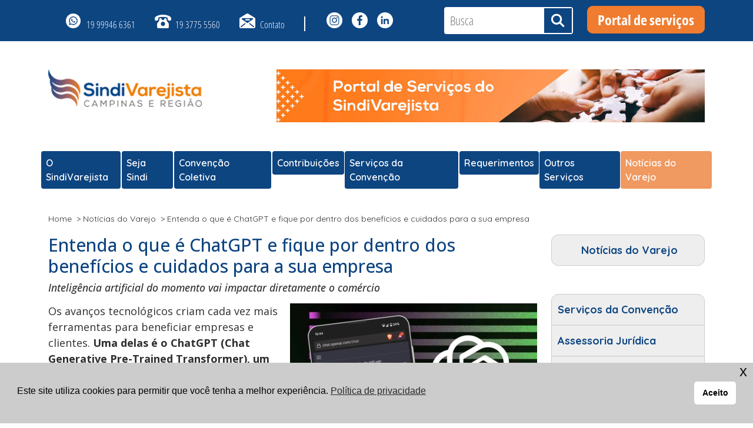

--- FILE ---
content_type: text/html; charset=UTF-8
request_url: https://sindivarejistacampinas.org.br/conexao-empresarial/entenda-o-que-e-chatgpt-e-fique-por-dentro-dos-beneficios-e-cuidados-para-a-sua-empresa/
body_size: 10410
content:
<!DOCTYPE html>
<html data-bs-theme="light" lang="pt-BR" xmlns:og="http://opengraphprotocol.org/schema/" xmlns:fb="http://www.facebook.com/2008/fbml">
<head>
    <meta charset="UTF-8">
    <meta name="viewport" content="width=device-width, initial-scale=1.0, shrink-to-fit=no">
	<link rel="stylesheet" href="https://sindivarejistacampinas.org.br/wp-content/themes/sindivarejista/assets/bootstrap/css/bootstrap.min.css">
	<link rel="icon" type="image/png" sizes="16x16" href="https://sindivarejistacampinas.org.br/wp-content/themes/sindivarejista/assets/img/favicon-16x16.png">
	<link rel="preconnect" href="https://fonts.googleapis.com">
	<link rel="preconnect" href="https://fonts.gstatic.com" crossorigin>
	<link href="https://fonts.googleapis.com/css2?family=Open+Sans:ital,wght@0,300;0,400;0,500;0,600;0,700;1,300;1,400;1,500;1,600;1,700&family=Quicksand:wght@300;400;500;600;700&display=swap" rel="stylesheet">
	<title>Entenda o que é ChatGPT e fique por dentro dos benefícios e cuidados para a sua empresa &#8211; SindiVarejista de Campinas e Região</title>
<meta name='robots' content='max-image-preview:large' />
	<style>img:is([sizes="auto" i], [sizes^="auto," i]) { contain-intrinsic-size: 3000px 1500px }</style>
	<meta name="dlm-version" content="5.0.27"><meta property="fb:app_id" content="1494801647517277"/>
<meta property="fb:admins" content="585510534821303"/>
<meta property="og:title" content="Entenda o que é ChatGPT e fique por dentro dos benefícios e cuidados para a sua empresa"/>
<meta property="og:type" content="article"/>
<meta property="og:url" content="https://sindivarejistacampinas.org.br/conexao-empresarial/entenda-o-que-e-chatgpt-e-fique-por-dentro-dos-beneficios-e-cuidados-para-a-sua-empresa/"/>
<meta property="og:description" content="Portal do SindiVarejista de Campinas e Região"/>
<meta property="og:site_name" content="SindiVarejista de Campinas e Região"/>
<meta property="og:image" content="https://sindivarejistacampinas.org.br/wp-content/uploads/2023/02/chap.jpg"/>
<link rel='stylesheet' id='wp-block-library-css' href='https://sindivarejistacampinas.org.br/wp-includes/css/dist/block-library/style.min.css?ver=653fbb7df73d0f990549329d9e8f7b84' media='all' />
<style id='classic-theme-styles-inline-css'>
/*! This file is auto-generated */
.wp-block-button__link{color:#fff;background-color:#32373c;border-radius:9999px;box-shadow:none;text-decoration:none;padding:calc(.667em + 2px) calc(1.333em + 2px);font-size:1.125em}.wp-block-file__button{background:#32373c;color:#fff;text-decoration:none}
</style>
<link rel='stylesheet' id='contact-form-7-css' href='https://sindivarejistacampinas.org.br/wp-content/plugins/contact-form-7/includes/css/styles.css?ver=6.1' media='all' />
<link rel='stylesheet' id='nsc_bar_nice-cookie-consent-css' href='https://sindivarejistacampinas.org.br/wp-content/plugins/beautiful-and-responsive-cookie-consent/public/cookieNSCconsent.min.css?ver=4.6.3' media='all' />
<script src="https://sindivarejistacampinas.org.br/wp-includes/js/jquery/jquery.min.js?ver=3.7.1" id="jquery-core-js"></script>
<script src="https://sindivarejistacampinas.org.br/wp-includes/js/jquery/jquery-migrate.min.js?ver=3.4.1" id="jquery-migrate-js"></script>
<link rel="https://api.w.org/" href="https://sindivarejistacampinas.org.br/wp-json/" /><link rel="alternate" title="JSON" type="application/json" href="https://sindivarejistacampinas.org.br/wp-json/wp/v2/posts/27852" /><link rel="EditURI" type="application/rsd+xml" title="RSD" href="https://sindivarejistacampinas.org.br/xmlrpc.php?rsd" />
<link rel="canonical" href="https://sindivarejistacampinas.org.br/conexao-empresarial/entenda-o-que-e-chatgpt-e-fique-por-dentro-dos-beneficios-e-cuidados-para-a-sua-empresa/" />
<link rel="alternate" title="oEmbed (JSON)" type="application/json+oembed" href="https://sindivarejistacampinas.org.br/wp-json/oembed/1.0/embed?url=https%3A%2F%2Fsindivarejistacampinas.org.br%2Fconexao-empresarial%2Fentenda-o-que-e-chatgpt-e-fique-por-dentro-dos-beneficios-e-cuidados-para-a-sua-empresa%2F" />
<link rel="alternate" title="oEmbed (XML)" type="text/xml+oembed" href="https://sindivarejistacampinas.org.br/wp-json/oembed/1.0/embed?url=https%3A%2F%2Fsindivarejistacampinas.org.br%2Fconexao-empresarial%2Fentenda-o-que-e-chatgpt-e-fique-por-dentro-dos-beneficios-e-cuidados-para-a-sua-empresa%2F&#038;format=xml" />
	<link rel="stylesheet" href="https://sindivarejistacampinas.org.br/wp-content/themes/sindivarejista/style.css">
	<script src="https://kit.fontawesome.com/3ab6d09b12.js" crossorigin="anonymous"></script>
	<link rel="stylesheet" href="https://sindivarejistacampinas.org.br/wp-content/themes/sindivarejista/assets/css/owl.carousel.min.css">
	<link rel="stylesheet" href="https://sindivarejistacampinas.org.br/wp-content/themes/sindivarejista/style.css?v=1768693734">
	<!-- Facebook Pixel Code -->
<script>
!function(f,b,e,v,n,t,s){if(f.fbq)return;n=f.fbq=function(){n.callMethod?
n.callMethod.apply(n,arguments):n.queue.push(arguments)};if(!f._fbq)f._fbq=n;
n.push=n;n.loaded=!0;n.version='2.0';n.queue=[];t=b.createElement(e);t.async=!0;
t.src=v;s=b.getElementsByTagName(e)[0];s.parentNode.insertBefore(t,s)}(window,
document,'script','//connect.facebook.net/en_US/fbevents.js');
 
fbq('init', '1535576733437668');
fbq('track', "PageView");</script>
<noscript><img height="1" width="1" style="display:none"
src="https://www.facebook.com/tr?id=1535576733437668&ev=PageView&noscript=1"
/></noscript>
<!-- End Facebook Pixel Code -->
<!-- Hotjar Tracking Code for www.sindivarejistacampinas.org.br -->
<script>
    (function(h,o,t,j,a,r){
        h.hj=h.hj||function(){(h.hj.q=h.hj.q||[]).push(arguments)};
        h._hjSettings={hjid:877193,hjsv:6};
        a=o.getElementsByTagName('head')[0];
        r=o.createElement('script');r.async=1;
        r.src=t+h._hjSettings.hjid+j+h._hjSettings.hjsv;
        a.appendChild(r);
    })(window,document,'https://static.hotjar.com/c/hotjar-','.js?sv=');
</script>

	<script id="mcjs">!function(c,h,i,m,p){m=c.createElement(h),p=c.getElementsByTagName(h)[0],m.async=1,m.src=i,p.parentNode.insertBefore(m,p)}(document,"script","https://chimpstatic.com/mcjs-connected/js/users/a587631fcfccda16663aa5cdc/59e7c8b0f28d287d6b22ea040.js");</script>
</head>
<body data-rsssl=1 id="topo">
<script>
  window.fbAsyncInit = function() {
    FB.init({
      appId      : '1494801647517277',
      xfbml      : true,
      version    : 'v2.5'
    });
  };

  (function(d, s, id){
     var js, fjs = d.getElementsByTagName(s)[0];
     if (d.getElementById(id)) {return;}
     js = d.createElement(s); js.id = id;
     js.src = "//connect.facebook.net/en_US/sdk.js";
     fjs.parentNode.insertBefore(js, fjs);
   }(document, 'script', 'facebook-jssdk'));
</script>
	<header class="header">
		<div id="servicos-topo" class="container-fluid">	
			<div class="container">
				<div class="row">
					  <div id="colserv1" class="col-12 col-md-7">
						<ul class="contactar" rel="Top Menu">
						<li><a href="https://api.whatsapp.com/send?phone=5519999466361&text=Site%20SindiVarejista%20Campinas" class="whats">19 99946 6361</a></li>
						<li><a href="tel:1937755560" class="tel">19 3775 5560</a></li>
						<li><a href="https://sindivarejistacampinas.org.br/contato/" class="contato">Contato</a></li></li>			
						<li class="middle2">&nbsp;</li>
						<li><a href="https://www.instagram.com/sindivarejistacampinas/" target="_blank" class="ic-instagram" rel="noopener noreferrer"><span class="fca"></span></a></li>
						<li><a href="https://www.facebook.com/sindivarejistacampinas" target="_blank" class="ic-facebook" rel="noopener noreferrer"><span class="fca"></span></a> </li>
						<li><a href="https://www.linkedin.com/company/sindivarejistacampinas/" target="_blank" class="ic-linkedin" rel="noopener noreferrer"><span class="fca"></span></a></li>
					  </ul>
					 </div>
					 <div id="colserv2" class="col-12 col-md-5">
						<div class="alignleft search">
						<form method="get" id="searchform" action="https://sindivarejistacampinas.org.br/" name="searchform" class="">
							<input type="text" class="search-input" placeholder="Busca"  name="s" id="s">
							<input type="submit" class="wpcf7-form-control wpcf7-submit btn-submit search-icone" name="submit" value=" " />
						</form>
						</div>
						<span class="ctbtportal"><a href="https://scvcampinas.gersin.com.br/login" target="_blank" class="btportal">Portal de servi&ccedil;os</a></span>
					  </ul>
					 </div>
				</div>
			</div>
		</div>
		<div id="logo" class="container">
			<div class="row">
				<div class="col-12 col-md-3"><a href="https://sindivarejistacampinas.org.br"><img src="https://sindivarejistacampinas.org.br/wp-content/themes/sindivarejista/assets/img/logo-sindivarejista.png" width="357" height="88" class="img-fluid" alt="SindiVarejista Campinas e Região" /></a></div>
				<div class="col-12 col-md-9">
									<a href="https://scvcampinas.gersin.com.br/login" target="_blank"><img src="https://sindivarejistacampinas.org.br/wp-content/uploads/2023/11/banner-portal-servicos-728x90-1.jpg" alt="Portal de serviços" class="alignright img-fluid banner-head" /></a>
					
				</div>			
			</div>			
		</div>
		<div class="container">
			<div class="row">
				<nav class="navbar navbar-light navbar-expand-md menu-principal" id="MainNav">
					<button class="navbar-toggler" type="button" data-bs-toggle="collapse" data-bs-target="#navcol-2" aria-controls="navcol-2" aria-expanded="false" aria-label="Toggle navigation"><span class="visually-hidden">Toggle navigation</span><span class="navbar-toggler-icon"></span></button>
					<div class="collapse navbar-collapse" id="navcol-2">
						<ul id="menu-main-menu" class="navbar-nav menu"><li  id="menu-item-1468" class="menu-item menu-item-type-post_type menu-item-object-page nav-item nav-item-1468"><a href="https://sindivarejistacampinas.org.br/o-sindivarejista/" class="nav-link ">O SindiVarejista</a></li>
<li  id="menu-item-1476" class="menu-item menu-item-type-post_type menu-item-object-page nav-item nav-item-1476"><a href="https://sindivarejistacampinas.org.br/seja-sindi/" class="nav-link ">Seja Sindi</a></li>
<li  id="menu-item-1473" class="menu-item menu-item-type-post_type menu-item-object-page nav-item nav-item-1473"><a href="https://sindivarejistacampinas.org.br/convencao-coletiva/" class="nav-link ">Convenção Coletiva</a></li>
<li  id="menu-item-28697" class="menu-item menu-item-type-post_type menu-item-object-page nav-item nav-item-28697"><a href="https://sindivarejistacampinas.org.br/contribuicoes/" class="nav-link ">Contribuições</a></li>
<li  id="menu-item-1503" class="menu-item menu-item-type-post_type menu-item-object-page nav-item nav-item-1503"><a href="https://sindivarejistacampinas.org.br/servicos-da-convencao/" class="nav-link ">Serviços da Convenção</a></li>
<li  id="menu-item-29103" class="menu-item menu-item-type-post_type menu-item-object-page nav-item nav-item-29103"><a href="https://sindivarejistacampinas.org.br/servicos-da-convencao/requerimentos/" class="nav-link ">Requerimentos</a></li>
<li  id="menu-item-28698" class="menu-item menu-item-type-post_type menu-item-object-page nav-item nav-item-28698"><a href="https://sindivarejistacampinas.org.br/outros-servicos/" class="nav-link ">Outros Serviços</a></li>
<li  id="menu-item-1446" class="menu-item menu-item-type-post_type menu-item-object-page current_page_parent nav-item nav-item-1446"><a href="https://sindivarejistacampinas.org.br/noticias/" class="nav-link active">Notícias do Varejo</a></li>
</ul>					</div>
				</nav>				
			</div>
		</div>		
	</header>
	<div class="container blog">
		<div class="row my-3">            
			<div class="col-12 col-md-9 caminho justify-content-center">
				<!-- Breadcrumb NavXT 7.4.1 -->
<span typeof="v:Breadcrumb"><a rel="v:url" property="v:title" title="Ir para Homepage." href="https://sindivarejistacampinas.org.br" class="home">Home</a></span>  &nbsp;&gt; <span typeof="v:Breadcrumb"><a rel="v:url" property="v:title" title="Ir para Notícias do Varejo." href="https://sindivarejistacampinas.org.br/noticias/" class="post-root post post-post">Notícias do Varejo</a></span>  &nbsp;&gt; <span typeof="v:Breadcrumb"><span property="v:title">Entenda o que é ChatGPT e fique por dentro dos benefícios e cuidados para a sua empresa</span></span>   
            </div>			
        </div>
		<div class="row justify-content-center mb-4">            
			<div class="col-12 col-md-9 txthp single">
			
			<h1>Entenda o que é ChatGPT e fique por dentro dos benefícios e cuidados para a sua empresa</h1>			<h6><em><p>Inteligência artificial do momento vai impactar diretamente o comércio</p>
</em></h6>
			<p><img fetchpriority="high" decoding="async" class="size-medium wp-image-27853 alignright" src="https://sindivarejistacampinas.org.br/wp-content/uploads/2023/02/chap-420x271.jpg" alt="" width="420" height="271" srcset="https://sindivarejistacampinas.org.br/wp-content/uploads/2023/02/chap-420x271.jpg 420w, https://sindivarejistacampinas.org.br/wp-content/uploads/2023/02/chap-900x581.jpg 900w, https://sindivarejistacampinas.org.br/wp-content/uploads/2023/02/chap-768x495.jpg 768w, https://sindivarejistacampinas.org.br/wp-content/uploads/2023/02/chap.jpg 1240w" sizes="(max-width: 420px) 100vw, 420px" /></p>
<p>Os avanços tecnológicos criam cada vez mais ferramentas para beneficiar empresas e clientes. <strong>Uma delas é o ChatGPT (Chat Generative Pre-Trained Transformer), um protótipo de robô virtual especializado em diálogo. Esta Inteligência Artificial (IA), lançada recentemente em novembro de 2022 pela empresa americana Open AI, vai impactar positiva e diretamente o comércio, pois otimiza processos e melhora a experiência do usuário.</strong></p>
<p>A ferramenta foi treinada com base em dados da internet que foram armazenadas até 2021. O ChatGPT funciona de forma semelhante às assistentes virtuais Alexa e Siri, só que de forma escrita. O algoritmo, treinado para responder a perguntas complexas e praticamente sobre qualquer assunto em questão de segundos, alcançou, em janeiro deste ano, a marca de 100 milhões de usuários ativos, permitindo melhorias na eficiência e na eficácia da comunicação, além de ajudar a poupar tempo e recursos. Além de respostas para inúmeras perguntas, a ferramenta permite a criação de conteúdo.</p>
<p><strong>Diferentemente dos chatbots utilizados até então, restritos em perguntas exatas dos usuários, com o ChatGPT, é o próprio bot que apresenta a solução para a dúvida do cliente, ou seja, ele não retorna para o usurário com outras inúmeras perguntas. No entanto, caso ocorra de o robô não entenda o que está sendo solicitado, ele pede mais informações para ser mais preciso e oferecer soluções rápidas para os usuários</strong></p>
<p><strong>Em linhas gerais, os ganhos práticos ao utilizar o ChatGPT incluem:</strong></p>
<ul>
<li>Automatização de respostas para perguntas frequentes e tarefas rotineiras, melhorando a produtividade da empresa e a jornada de compra do consumidor, além de diminuir custos;</li>
<li>Melhoria da eficiência e agilidade na comunicação com clientes ou usuários;</li>
<li>Redução de erros humanos em tarefas repetitivas;</li>
<li>Capacidade de responder a perguntas em tempo real, fornecendo suporte ao cliente 24 horas por dia, sete dias por semana;<br />
Personalização de respostas baseada em dados do usuário ou da empresa, com recomendações e sugestões específicas para cada comprador;</li>
<li>Redução de custos, uma vez que não é necessário contratar funcionários especializados, os quais podem se focar em outras atividades que possam colaborar para o aumento da produtividade da empresa.
<p><strong>Apesar dos pontos positivos, o ChatGPT, como qualquer tecnologia, pode ter alguns riscos, como:</p>
<p></strong></li>
<li>Desinformação: como a ferramenta tem como base os dados disponíveis na internet até 2021, o algoritmo pode dar respostas limitadas ou erradas se os dados forem imprecisos ou desatualizados;</li>
<li>Desconexão social: a dependência excessiva em modelos de linguagem baseados em inteligência artificial como os chatbots pode afetar negativamente as habilidades de comunicação das pessoas. É importante lembrar que nada substitui completamente a interação humana</li>
<li>Uso potencialmente prejudicial: como qualquer outra ferramenta inovadora, o ChatGPT pode ser usado de maneira prejudicial se não for usado de maneira responsável. A ferramenta pode ser usada, por exemplo, para gerar spam ou enganar pessoas de mal-intencionada e para gerar notícias falsas.</li>
<li>Conteúdo inapropriado: o modelo pode gerar respostas inapropriadas ou ofensivas, especialmente quando perguntas impróprias são feitas. No entanto, a ferramenta já vem reconhecendo essa questão, retornando tais perguntas com respostas de maneira responsável.
<p><strong>IA e profissionalização</strong></li>
</ul>
<p>A popularização dos modelos de IA, como o ChatGPT, provoca mudanças significativas no ambiente empresarial e no mercado de trabalho, principalmente na automatização de tarefas rotineiras e na criação de oportunidades de trabalho relacionados à tecnologia. Se, por um lado, existe preocupação com o possível impacto negativo no mercado de trabalho, por outro, é importante destacar que a ferramenta não substituirá completamente um profissional, uma vez que nada substitui o atendimento humano. Até mesmo porque para as novas tecnologias é necessária a intervenção humana para garantir a precisão e a confiabilidade das informações fornecidas.</p>
<p>Desta forma, a tendência é de que a IA (assim como outras tecnologias) crie mais oportunidades, ao invés de eliminá-las, diversificando as profissões, especialmente em áreas como análise de dados, criação de soluções personalizadas e atendimento ao cliente. Assim, é importante que os profissionais estejam preparados para essas mudanças e busquem desenvolver habilidades que possam ser complementares às tecnologias.</p>
<p><strong>Passo a passo para acessar o ChatGPT</strong></p>
<p>Para utilizar a ferramenta, o usuário precisa se cadastrar com o seu e-mail. Depois, ele passa a ter acesso a uma caixa de texto na qual são inseridas as informações que deseja receber da plataforma.</p>
<p><strong>Acompanhe, a seguir, o passo a passo para acesso ao ChatGPT:</strong></p>
<p>Acesse a página da Open AI e clique em “Sign up”: <em><strong><a href="https://chat.openai.com/auth/login">https://chat.openai.com/auth/login</a></strong></em></p>
<p>Inscreva-se no serviço. O usuário precisa realizar o login com usuário e senha. Se preferir, pode sincronizar o chat com a conta do Google ou da Microsoft.</p>
<p>O acesso a alguns recursos do ChatGPT ainda é gratuito. No entanto, a OpenAI passou a disponibilizar nesta semana para os usuários brasileiros o pacote plus. O plano custa US$ 20. Os assinantes passam a ter acesso à plataforma mesmo nos momentos que o tráfego ultrapassa a capacidade dos servidores.</p>
<p>Comece a conversar com a IA: escreva no campo de chat o seu comando ou pergunta (pode ser em português).</p>
<p>Aguarde a resposta do ChatGPT: no menu à esquerda, o usuário pode criar uma nova conversa (“New chat”) ou selecionar um papo anterior, evitando misturar os assuntos. Caso a resposta ainda não atenda aos anseios, o usuário pode reformular a sua pergunta ou clicar em “regenerate response” para mais informações sobre o assunto.Até o momento, a OpenAI não liberou o aplicativo oficial do ChatGPT. Por isso, para usá-lo no celular é necessário recorrer ao navegador. A seguir, saiba como acessar o chat pelo smartphone.</p>
<p>Abra o link <em><strong><a href="https://openai.com/blog/chatgpt">https://openai.com/blog/chatgpt</a></strong></em> com o navegador do celular. Em seguida, role a tela para o “Try ChatGPT”.</p>
<p>Clique em “Sign up” para criar uma conta. Nesta etapa, o usuário pode se cadastrar pelo e-mail e pelo número de telefone, ou usando uma conta do Outlook, da Apple ou do Google.</p>
<p>Se o processo for realizado pelo e-mail, será necessário inserir uma senha e clicar em “Continuar”. Caso faça diretamente pela conta, basta tocar no fornecedor de e-mail que você utiliza e selecionar a conta desejada.</p>
<p>Feito o processo, o ChatGPT será aberto. Para começar a usar, pressione na área de digitação. O ChatGPT mostrará alguns exemplos de comandos que o bot é capaz de fazer.</p>
<p>Em linhas gerais, a ferramenta tem diversas aplicações e o uso é bem simples. Basta enviar uma pergunta ou comando e aguardar a resposta.</p>
<p><em><strong>Fonte: Com informações da Fecomercio/SP</p>
<p></strong></em></p>
<p>___________________________________________________________________________________</p>
<p><strong><em>Fique por dentro das novidades do SindiVarejista.</em></strong></p>
<p><strong><em>=&gt; Cadastre-se no nosso Boletim de Notícias. Basta preencher  o formulário ao final da página.</em></strong></p>
<p><strong><em>=&gt; Acompanhe as novidades pelo nosso <a href="https://www.facebook.com/sindivarejistacampinas/">Facebook</a></em></strong></p>
<p><em><strong> </strong></em></p>

			<div class="row justify-content-center navegar mt-5">  
				<div class="col-6 esq">
									<a href="https://sindivarejistacampinas.org.br/sindivarejista/pix-credito-veja-o-que-se-sabe-ate-agora-sobre-nova-funcao-anunciada/" class="step">&lt; Anterior</a>
									</div>
				<div class="col-6 dir text-end">
												<a href="https://sindivarejistacampinas.org.br/sindivarejista/em-busca-de-uma-gestao-mais-eficiente-dos-estoques-veja-dicas-do-que-fazer/" class="step">Próxima &gt;</a>
										</div>	
			</div>
        </div>
						
							<div id="" class="col-12 col-md-3">
				<aside class="widget-area">
					<div class="sidebar">
	<div class="geral">
		<ul class="placa">
			<li class="pater">Notícias do Varejo</li>
		</ul>
	</div>
	<section id="nav_menu-15" class="widget widget_nav_menu"><div class="menu-servicos-pagina-container"><ul id="menu-servicos-pagina" class="menu"><li id="menu-item-28988" class="menu-item menu-item-type-post_type menu-item-object-page menu-item-28988"><a href="https://sindivarejistacampinas.org.br/servicos-da-convencao/">Serviços da Convenção</a></li>
<li id="menu-item-28893" class="menu-item menu-item-type-post_type menu-item-object-page menu-item-28893"><a href="https://sindivarejistacampinas.org.br/servicos-da-convencao/assistencia-juridica/">Assessoria Jurídica</a></li>
<li id="menu-item-28891" class="menu-item menu-item-type-post_type menu-item-object-page menu-item-28891"><a href="https://sindivarejistacampinas.org.br/servicos-da-convencao/exclusividade/">Certidão de Exclusividade</a></li>
<li id="menu-item-28890" class="menu-item menu-item-type-post_type menu-item-object-page menu-item-28890"><a href="https://sindivarejistacampinas.org.br/servicos-da-convencao/compensacao-de-horario/">Compensação de Horário</a></li>
<li id="menu-item-28888" class="menu-item menu-item-type-post_type menu-item-object-page menu-item-28888"><a href="https://sindivarejistacampinas.org.br/servicos-da-convencao/piso-diferenciado-repis/">REPIS</a></li>
<li id="menu-item-29101" class="menu-item menu-item-type-post_type menu-item-object-page menu-item-29101"><a href="https://sindivarejistacampinas.org.br/servicos-da-convencao/requerimentos/">Requerimentos</a></li>
<li id="menu-item-28892" class="menu-item menu-item-type-post_type menu-item-object-page menu-item-28892"><a href="https://sindivarejistacampinas.org.br/servicos-da-convencao/salario-de-ingresso/">Salário de ingresso/auxiliar</a></li>
<li id="menu-item-28889" class="menu-item menu-item-type-post_type menu-item-object-page menu-item-28889"><a href="https://sindivarejistacampinas.org.br/servicos-da-convencao/trabalho-em-feriados/">Trabalho em Feriados</a></li>
</ul></div></section></div>				</aside>
			</div>
        </div>
    </div>


<!-- início footer -->
	<footer>	
		<div id="footer" class="container-fluid">
			<div class="container">
				<div class="row">
					<div class="col-12 col-md-4">
						<div class="rod1">
							<h2>Atendimento</h2>
							<p>Campinas
							<br />Segunda a sexta,
							<br />das 8h às 17h</p>
							<p>Rua General Osório, 883 - 4o andar - Centro
							<br />13010-111 - Campinas/SP
							<br />19 3775 5560</p>
							<p><a href="mailto:falecom@sindivarejistacampinas.org.br">falecom@sindivarejistacampinas.org.br</a></p>
							<p><a href="http://api.whatsapp.com/send?1=pt_BR&phone=5519999466361" target="_blank">WhatsApp 19 99946 6361</a></p>
							<p><a href="https://www.waze.com/ul?ll=-22.90445460%2C-47.06122890&navigate=yes&zoom=16" target="_blank">Leve-me até o SindiVarejista (com waze)</a></p>
						</div>
					</div>
					<div class="col-12 col-md-4">
						<div class="rod2">
							<h2>Links rápidos</h2>
							<ul id="menu-footer-menu" class="menu-rodape navbar-nav"><li id="menu-item-28712" class="menu-item menu-item-type-post_type menu-item-object-page menu-item-28712"><a href="https://sindivarejistacampinas.org.br/convencao-coletiva/">Convenção Coletiva</a></li>
<li id="menu-item-28974" class="menu-item menu-item-type-post_type menu-item-object-page menu-item-28974"><a href="https://sindivarejistacampinas.org.br/servicos-da-convencao/">Serviços da Convenção</a></li>
<li id="menu-item-28973" class="menu-item menu-item-type-post_type menu-item-object-page menu-item-28973"><a href="https://sindivarejistacampinas.org.br/outros-servicos/">Outros Serviços</a></li>
<li id="menu-item-28715" class="menu-item menu-item-type-post_type menu-item-object-page menu-item-28715"><a href="https://sindivarejistacampinas.org.br/agenda/">Agenda</a></li>
<li id="menu-item-28716" class="menu-item menu-item-type-post_type menu-item-object-page menu-item-28716"><a href="https://sindivarejistacampinas.org.br/contato/">Contato</a></li>
<li id="menu-item-28717" class="menu-item menu-item-type-post_type menu-item-object-page menu-item-28717"><a href="https://sindivarejistacampinas.org.br/contribuicoes/">Contribuições</a></li>
<li id="menu-item-28718" class="menu-item menu-item-type-custom menu-item-object-custom menu-item-28718"><a target="_blank" href="https://scvcampinas.gersin.com.br/login">Portal de Serviços</a></li>
</ul>							<p>&nbsp;</p>
						</div>
					</div>
					<div class="col-12 col-md-4">
						<div class="rod3">
							<h2>Newsletter</h2>
							<p>Assine a nossa newsletter</p>
							<form action="/#wpcf7-f1617-o1" method="post" class="wpcf7-form" novalidate="novalidate">
								<div style="display: none;">
								<input type="hidden" name="_wpcf7" value="1617" />
								<input type="hidden" name="_wpcf7_version" value="5.1.9" />
								<input type="hidden" name="_wpcf7_locale" value="pt_BR" />
								<input type="hidden" name="_wpcf7_unit_tag" value="wpcf7-f1617-o1" />
								<input type="hidden" name="_wpcf7_container_post" value="0" />
								<input type="hidden" name="g-recaptcha-response" value="" />
								</div>
								<p><span class="wpcf7-form-control-wrap mc4wp-FNAME"><input type="text" name="mc4wp-FNAME" value="" size="40" class="wpcf7-form-control wpcf7-text wpcf7-validates-as-required" aria-required="true" aria-invalid="false" placeholder="Nome" /></span></p>
								<p><span class="wpcf7-form-control-wrap mc4wp-EMAIL"><input type="email" name="mc4wp-EMAIL" value="" size="40" class="wpcf7-form-control wpcf7-text wpcf7-email wpcf7-validates-as-required wpcf7-validates-as-email" aria-required="true" aria-invalid="false" placeholder="E-mail" /></span></p>
								<p><input type="submit" value="Quero receber" class="wpcf7-form-control wpcf7-submit botao" /></p>
								<div class="wpcf7-response-output wpcf7-display-none" aria-hidden="true"></div>
							</form>
							<div class="social"> 
								<a href="https://www.instagram.com/sindivarejistacampinas/" target="_blank" class="ic-instagran" rel="noopener noreferrer"><span class="fca"></span></a> 								
								<a href="https://www.facebook.com/sindivarejistacampinas" target="_blank" class="ic-facebook" rel="noopener noreferrer"><span class="fca"></span></a> 								
								<a href="https://www.linkedin.com/company/3782857?trk=tyah&trkInfo=clickedVertical%3Acompany%2CclickedEntityId%3A3782857%2Cidx%3A3-1-5%2CtarId%3A1448624604225%2Ctas%3Asindivarejista%20de%20" target="_blank" class="ic-linkedin" rel="noopener noreferrer"><span class="fca"></span></a>
							</div>
						</div>
					</div>
				</div>
			</div>		
		</div>
		<!-- <div id="aceite" class="container-fluid">
			<div class="container">
				<div class="row">
					<div class="col-12">
						<p>Este site utiliza cookies para permitir que você tenha a melhor experiência. <a href="#">Política de Privacidade</a><span class="alignright"><a href="#" target="_blank" class="btaceite">Aceito</a></span></p>
					</div>
				</div>
			</div>
		</div>
		 -->
	</footer>
    <script src="https://sindivarejistacampinas.org.br/wp-content/themes/sindivarejista/assets/js/jquery.min.js"></script>
    <script src="https://sindivarejistacampinas.org.br/wp-content/themes/sindivarejista/assets/bootstrap/js/bootstrap.min.js"></script>
    <script src="https://sindivarejistacampinas.org.br/wp-content/themes/sindivarejista/assets/js/popper.min.js"></script>
    <script src="https://sindivarejistacampinas.org.br/wp-content/themes/sindivarejista/assets/js/owl.carousel.min.js"></script>
    <script src="https://sindivarejistacampinas.org.br/wp-content/themes/sindivarejista/assets/js/main.js"></script>
	<script src="https://sindivarejistacampinas.org.br/wp-includes/js/dist/hooks.min.js?ver=4d63a3d491d11ffd8ac6" id="wp-hooks-js"></script>
<script src="https://sindivarejistacampinas.org.br/wp-includes/js/dist/i18n.min.js?ver=5e580eb46a90c2b997e6" id="wp-i18n-js"></script>
<script id="wp-i18n-js-after">
wp.i18n.setLocaleData( { 'text direction\u0004ltr': [ 'ltr' ] } );
</script>
<script src="https://sindivarejistacampinas.org.br/wp-content/plugins/contact-form-7/includes/swv/js/index.js?ver=6.1" id="swv-js"></script>
<script id="contact-form-7-js-translations">
( function( domain, translations ) {
	var localeData = translations.locale_data[ domain ] || translations.locale_data.messages;
	localeData[""].domain = domain;
	wp.i18n.setLocaleData( localeData, domain );
} )( "contact-form-7", {"translation-revision-date":"2025-05-19 13:41:20+0000","generator":"GlotPress\/4.0.1","domain":"messages","locale_data":{"messages":{"":{"domain":"messages","plural-forms":"nplurals=2; plural=n > 1;","lang":"pt_BR"},"Error:":["Erro:"]}},"comment":{"reference":"includes\/js\/index.js"}} );
</script>
<script id="contact-form-7-js-before">
var wpcf7 = {
    "api": {
        "root": "https:\/\/sindivarejistacampinas.org.br\/wp-json\/",
        "namespace": "contact-form-7\/v1"
    }
};
</script>
<script src="https://sindivarejistacampinas.org.br/wp-content/plugins/contact-form-7/includes/js/index.js?ver=6.1" id="contact-form-7-js"></script>
<script src="https://sindivarejistacampinas.org.br/wp-content/plugins/beautiful-and-responsive-cookie-consent/public/cookieNSCconsent.min.js?ver=4.6.3" id="nsc_bar_nice-cookie-consent_js-js"></script>
<script id="nsc_bar_nice-cookie-consent_js-js-after">
window.addEventListener("load",function(){  window.cookieconsent.initialise({"content":{"deny":"","dismiss":"Aceito","allow":"Aceito","link":"Política de privacidade","href":"https:\/\/sindivarejistacampinas.org.br\/politica-de-privacidade-sindivarejista\/","message":"Este site utiliza cookies para permitir que você tenha a melhor experiência.","policy":"Personalizar cookies","savesettings":"Aceito","target":"_blank","linksecond":"","hrefsecond":"","close":"x"},"type":"info","palette":{"popup":{"background":"#ccc","text":"#000"},"button":{"background":"#fff","text":"#000","border":""},"switches":{"background":"","backgroundChecked":"","switch":"","text":""}},"position":"bottom","theme":"classic","cookietypes":[{"label":"Tu00e9cnico","checked":"checked","disabled":"disabled","cookie_suffix":"tech"},{"label":"Marketing","checked":"","disabled":"","cookie_suffix":"marketing"}],"revokable":"1","showCloseX":"1","container":"","customizedFont":"","makeButtonsEqual":"1","setDiffDefaultCookiesFirstPV":"0","blockScreen":"0","disableWithiniFrames":"0","improveBannerLoadingSpeed":"0"})});
</script>
<script id="dlm-xhr-js-extra">
var dlmXHRtranslations = {"error":"An error occurred while trying to download the file. Please try again.","not_found":"Download n\u00e3o existe.","no_file_path":"No file path defined.","no_file_paths":"N\u00e3o h\u00e1 caminhos de arquivo definidos.","filetype":"Download is not allowed for this file type.","file_access_denied":"Access denied to this file.","access_denied":"Access denied. You do not have permission to download this file.","security_error":"Something is wrong with the file path.","file_not_found":"Arquivo n\u00e3o encontrado."};
</script>
<script id="dlm-xhr-js-before">
const dlmXHR = {"xhr_links":{"class":["download-link","download-button"]},"prevent_duplicates":true,"ajaxUrl":"https:\/\/sindivarejistacampinas.org.br\/wp-admin\/admin-ajax.php"}; dlmXHRinstance = {}; const dlmXHRGlobalLinks = "https://sindivarejistacampinas.org.br/download/"; const dlmNonXHRGlobalLinks = []; dlmXHRgif = "https://sindivarejistacampinas.org.br/wp-includes/images/spinner.gif"; const dlmXHRProgress = "1"
</script>
<script src="https://sindivarejistacampinas.org.br/wp-content/plugins/download-monitor/assets/js/dlm-xhr.min.js?ver=5.0.27" id="dlm-xhr-js"></script>
<script src="https://www.google.com/recaptcha/api.js?render=6LeLq_oUAAAAAL_HJczMnp7um12TGvS0QRDS7hWB&amp;ver=3.0" id="google-recaptcha-js"></script>
<script src="https://sindivarejistacampinas.org.br/wp-includes/js/dist/vendor/wp-polyfill.min.js?ver=3.15.0" id="wp-polyfill-js"></script>
<script id="wpcf7-recaptcha-js-before">
var wpcf7_recaptcha = {
    "sitekey": "6LeLq_oUAAAAAL_HJczMnp7um12TGvS0QRDS7hWB",
    "actions": {
        "homepage": "homepage",
        "contactform": "contactform"
    }
};
</script>
<script src="https://sindivarejistacampinas.org.br/wp-content/plugins/contact-form-7/modules/recaptcha/index.js?ver=6.1" id="wpcf7-recaptcha-js"></script>
</body>

</html>

--- FILE ---
content_type: text/html; charset=utf-8
request_url: https://www.google.com/recaptcha/api2/anchor?ar=1&k=6LeLq_oUAAAAAL_HJczMnp7um12TGvS0QRDS7hWB&co=aHR0cHM6Ly9zaW5kaXZhcmVqaXN0YWNhbXBpbmFzLm9yZy5icjo0NDM.&hl=en&v=PoyoqOPhxBO7pBk68S4YbpHZ&size=invisible&anchor-ms=20000&execute-ms=30000&cb=cnf8qoulajed
body_size: 49073
content:
<!DOCTYPE HTML><html dir="ltr" lang="en"><head><meta http-equiv="Content-Type" content="text/html; charset=UTF-8">
<meta http-equiv="X-UA-Compatible" content="IE=edge">
<title>reCAPTCHA</title>
<style type="text/css">
/* cyrillic-ext */
@font-face {
  font-family: 'Roboto';
  font-style: normal;
  font-weight: 400;
  font-stretch: 100%;
  src: url(//fonts.gstatic.com/s/roboto/v48/KFO7CnqEu92Fr1ME7kSn66aGLdTylUAMa3GUBHMdazTgWw.woff2) format('woff2');
  unicode-range: U+0460-052F, U+1C80-1C8A, U+20B4, U+2DE0-2DFF, U+A640-A69F, U+FE2E-FE2F;
}
/* cyrillic */
@font-face {
  font-family: 'Roboto';
  font-style: normal;
  font-weight: 400;
  font-stretch: 100%;
  src: url(//fonts.gstatic.com/s/roboto/v48/KFO7CnqEu92Fr1ME7kSn66aGLdTylUAMa3iUBHMdazTgWw.woff2) format('woff2');
  unicode-range: U+0301, U+0400-045F, U+0490-0491, U+04B0-04B1, U+2116;
}
/* greek-ext */
@font-face {
  font-family: 'Roboto';
  font-style: normal;
  font-weight: 400;
  font-stretch: 100%;
  src: url(//fonts.gstatic.com/s/roboto/v48/KFO7CnqEu92Fr1ME7kSn66aGLdTylUAMa3CUBHMdazTgWw.woff2) format('woff2');
  unicode-range: U+1F00-1FFF;
}
/* greek */
@font-face {
  font-family: 'Roboto';
  font-style: normal;
  font-weight: 400;
  font-stretch: 100%;
  src: url(//fonts.gstatic.com/s/roboto/v48/KFO7CnqEu92Fr1ME7kSn66aGLdTylUAMa3-UBHMdazTgWw.woff2) format('woff2');
  unicode-range: U+0370-0377, U+037A-037F, U+0384-038A, U+038C, U+038E-03A1, U+03A3-03FF;
}
/* math */
@font-face {
  font-family: 'Roboto';
  font-style: normal;
  font-weight: 400;
  font-stretch: 100%;
  src: url(//fonts.gstatic.com/s/roboto/v48/KFO7CnqEu92Fr1ME7kSn66aGLdTylUAMawCUBHMdazTgWw.woff2) format('woff2');
  unicode-range: U+0302-0303, U+0305, U+0307-0308, U+0310, U+0312, U+0315, U+031A, U+0326-0327, U+032C, U+032F-0330, U+0332-0333, U+0338, U+033A, U+0346, U+034D, U+0391-03A1, U+03A3-03A9, U+03B1-03C9, U+03D1, U+03D5-03D6, U+03F0-03F1, U+03F4-03F5, U+2016-2017, U+2034-2038, U+203C, U+2040, U+2043, U+2047, U+2050, U+2057, U+205F, U+2070-2071, U+2074-208E, U+2090-209C, U+20D0-20DC, U+20E1, U+20E5-20EF, U+2100-2112, U+2114-2115, U+2117-2121, U+2123-214F, U+2190, U+2192, U+2194-21AE, U+21B0-21E5, U+21F1-21F2, U+21F4-2211, U+2213-2214, U+2216-22FF, U+2308-230B, U+2310, U+2319, U+231C-2321, U+2336-237A, U+237C, U+2395, U+239B-23B7, U+23D0, U+23DC-23E1, U+2474-2475, U+25AF, U+25B3, U+25B7, U+25BD, U+25C1, U+25CA, U+25CC, U+25FB, U+266D-266F, U+27C0-27FF, U+2900-2AFF, U+2B0E-2B11, U+2B30-2B4C, U+2BFE, U+3030, U+FF5B, U+FF5D, U+1D400-1D7FF, U+1EE00-1EEFF;
}
/* symbols */
@font-face {
  font-family: 'Roboto';
  font-style: normal;
  font-weight: 400;
  font-stretch: 100%;
  src: url(//fonts.gstatic.com/s/roboto/v48/KFO7CnqEu92Fr1ME7kSn66aGLdTylUAMaxKUBHMdazTgWw.woff2) format('woff2');
  unicode-range: U+0001-000C, U+000E-001F, U+007F-009F, U+20DD-20E0, U+20E2-20E4, U+2150-218F, U+2190, U+2192, U+2194-2199, U+21AF, U+21E6-21F0, U+21F3, U+2218-2219, U+2299, U+22C4-22C6, U+2300-243F, U+2440-244A, U+2460-24FF, U+25A0-27BF, U+2800-28FF, U+2921-2922, U+2981, U+29BF, U+29EB, U+2B00-2BFF, U+4DC0-4DFF, U+FFF9-FFFB, U+10140-1018E, U+10190-1019C, U+101A0, U+101D0-101FD, U+102E0-102FB, U+10E60-10E7E, U+1D2C0-1D2D3, U+1D2E0-1D37F, U+1F000-1F0FF, U+1F100-1F1AD, U+1F1E6-1F1FF, U+1F30D-1F30F, U+1F315, U+1F31C, U+1F31E, U+1F320-1F32C, U+1F336, U+1F378, U+1F37D, U+1F382, U+1F393-1F39F, U+1F3A7-1F3A8, U+1F3AC-1F3AF, U+1F3C2, U+1F3C4-1F3C6, U+1F3CA-1F3CE, U+1F3D4-1F3E0, U+1F3ED, U+1F3F1-1F3F3, U+1F3F5-1F3F7, U+1F408, U+1F415, U+1F41F, U+1F426, U+1F43F, U+1F441-1F442, U+1F444, U+1F446-1F449, U+1F44C-1F44E, U+1F453, U+1F46A, U+1F47D, U+1F4A3, U+1F4B0, U+1F4B3, U+1F4B9, U+1F4BB, U+1F4BF, U+1F4C8-1F4CB, U+1F4D6, U+1F4DA, U+1F4DF, U+1F4E3-1F4E6, U+1F4EA-1F4ED, U+1F4F7, U+1F4F9-1F4FB, U+1F4FD-1F4FE, U+1F503, U+1F507-1F50B, U+1F50D, U+1F512-1F513, U+1F53E-1F54A, U+1F54F-1F5FA, U+1F610, U+1F650-1F67F, U+1F687, U+1F68D, U+1F691, U+1F694, U+1F698, U+1F6AD, U+1F6B2, U+1F6B9-1F6BA, U+1F6BC, U+1F6C6-1F6CF, U+1F6D3-1F6D7, U+1F6E0-1F6EA, U+1F6F0-1F6F3, U+1F6F7-1F6FC, U+1F700-1F7FF, U+1F800-1F80B, U+1F810-1F847, U+1F850-1F859, U+1F860-1F887, U+1F890-1F8AD, U+1F8B0-1F8BB, U+1F8C0-1F8C1, U+1F900-1F90B, U+1F93B, U+1F946, U+1F984, U+1F996, U+1F9E9, U+1FA00-1FA6F, U+1FA70-1FA7C, U+1FA80-1FA89, U+1FA8F-1FAC6, U+1FACE-1FADC, U+1FADF-1FAE9, U+1FAF0-1FAF8, U+1FB00-1FBFF;
}
/* vietnamese */
@font-face {
  font-family: 'Roboto';
  font-style: normal;
  font-weight: 400;
  font-stretch: 100%;
  src: url(//fonts.gstatic.com/s/roboto/v48/KFO7CnqEu92Fr1ME7kSn66aGLdTylUAMa3OUBHMdazTgWw.woff2) format('woff2');
  unicode-range: U+0102-0103, U+0110-0111, U+0128-0129, U+0168-0169, U+01A0-01A1, U+01AF-01B0, U+0300-0301, U+0303-0304, U+0308-0309, U+0323, U+0329, U+1EA0-1EF9, U+20AB;
}
/* latin-ext */
@font-face {
  font-family: 'Roboto';
  font-style: normal;
  font-weight: 400;
  font-stretch: 100%;
  src: url(//fonts.gstatic.com/s/roboto/v48/KFO7CnqEu92Fr1ME7kSn66aGLdTylUAMa3KUBHMdazTgWw.woff2) format('woff2');
  unicode-range: U+0100-02BA, U+02BD-02C5, U+02C7-02CC, U+02CE-02D7, U+02DD-02FF, U+0304, U+0308, U+0329, U+1D00-1DBF, U+1E00-1E9F, U+1EF2-1EFF, U+2020, U+20A0-20AB, U+20AD-20C0, U+2113, U+2C60-2C7F, U+A720-A7FF;
}
/* latin */
@font-face {
  font-family: 'Roboto';
  font-style: normal;
  font-weight: 400;
  font-stretch: 100%;
  src: url(//fonts.gstatic.com/s/roboto/v48/KFO7CnqEu92Fr1ME7kSn66aGLdTylUAMa3yUBHMdazQ.woff2) format('woff2');
  unicode-range: U+0000-00FF, U+0131, U+0152-0153, U+02BB-02BC, U+02C6, U+02DA, U+02DC, U+0304, U+0308, U+0329, U+2000-206F, U+20AC, U+2122, U+2191, U+2193, U+2212, U+2215, U+FEFF, U+FFFD;
}
/* cyrillic-ext */
@font-face {
  font-family: 'Roboto';
  font-style: normal;
  font-weight: 500;
  font-stretch: 100%;
  src: url(//fonts.gstatic.com/s/roboto/v48/KFO7CnqEu92Fr1ME7kSn66aGLdTylUAMa3GUBHMdazTgWw.woff2) format('woff2');
  unicode-range: U+0460-052F, U+1C80-1C8A, U+20B4, U+2DE0-2DFF, U+A640-A69F, U+FE2E-FE2F;
}
/* cyrillic */
@font-face {
  font-family: 'Roboto';
  font-style: normal;
  font-weight: 500;
  font-stretch: 100%;
  src: url(//fonts.gstatic.com/s/roboto/v48/KFO7CnqEu92Fr1ME7kSn66aGLdTylUAMa3iUBHMdazTgWw.woff2) format('woff2');
  unicode-range: U+0301, U+0400-045F, U+0490-0491, U+04B0-04B1, U+2116;
}
/* greek-ext */
@font-face {
  font-family: 'Roboto';
  font-style: normal;
  font-weight: 500;
  font-stretch: 100%;
  src: url(//fonts.gstatic.com/s/roboto/v48/KFO7CnqEu92Fr1ME7kSn66aGLdTylUAMa3CUBHMdazTgWw.woff2) format('woff2');
  unicode-range: U+1F00-1FFF;
}
/* greek */
@font-face {
  font-family: 'Roboto';
  font-style: normal;
  font-weight: 500;
  font-stretch: 100%;
  src: url(//fonts.gstatic.com/s/roboto/v48/KFO7CnqEu92Fr1ME7kSn66aGLdTylUAMa3-UBHMdazTgWw.woff2) format('woff2');
  unicode-range: U+0370-0377, U+037A-037F, U+0384-038A, U+038C, U+038E-03A1, U+03A3-03FF;
}
/* math */
@font-face {
  font-family: 'Roboto';
  font-style: normal;
  font-weight: 500;
  font-stretch: 100%;
  src: url(//fonts.gstatic.com/s/roboto/v48/KFO7CnqEu92Fr1ME7kSn66aGLdTylUAMawCUBHMdazTgWw.woff2) format('woff2');
  unicode-range: U+0302-0303, U+0305, U+0307-0308, U+0310, U+0312, U+0315, U+031A, U+0326-0327, U+032C, U+032F-0330, U+0332-0333, U+0338, U+033A, U+0346, U+034D, U+0391-03A1, U+03A3-03A9, U+03B1-03C9, U+03D1, U+03D5-03D6, U+03F0-03F1, U+03F4-03F5, U+2016-2017, U+2034-2038, U+203C, U+2040, U+2043, U+2047, U+2050, U+2057, U+205F, U+2070-2071, U+2074-208E, U+2090-209C, U+20D0-20DC, U+20E1, U+20E5-20EF, U+2100-2112, U+2114-2115, U+2117-2121, U+2123-214F, U+2190, U+2192, U+2194-21AE, U+21B0-21E5, U+21F1-21F2, U+21F4-2211, U+2213-2214, U+2216-22FF, U+2308-230B, U+2310, U+2319, U+231C-2321, U+2336-237A, U+237C, U+2395, U+239B-23B7, U+23D0, U+23DC-23E1, U+2474-2475, U+25AF, U+25B3, U+25B7, U+25BD, U+25C1, U+25CA, U+25CC, U+25FB, U+266D-266F, U+27C0-27FF, U+2900-2AFF, U+2B0E-2B11, U+2B30-2B4C, U+2BFE, U+3030, U+FF5B, U+FF5D, U+1D400-1D7FF, U+1EE00-1EEFF;
}
/* symbols */
@font-face {
  font-family: 'Roboto';
  font-style: normal;
  font-weight: 500;
  font-stretch: 100%;
  src: url(//fonts.gstatic.com/s/roboto/v48/KFO7CnqEu92Fr1ME7kSn66aGLdTylUAMaxKUBHMdazTgWw.woff2) format('woff2');
  unicode-range: U+0001-000C, U+000E-001F, U+007F-009F, U+20DD-20E0, U+20E2-20E4, U+2150-218F, U+2190, U+2192, U+2194-2199, U+21AF, U+21E6-21F0, U+21F3, U+2218-2219, U+2299, U+22C4-22C6, U+2300-243F, U+2440-244A, U+2460-24FF, U+25A0-27BF, U+2800-28FF, U+2921-2922, U+2981, U+29BF, U+29EB, U+2B00-2BFF, U+4DC0-4DFF, U+FFF9-FFFB, U+10140-1018E, U+10190-1019C, U+101A0, U+101D0-101FD, U+102E0-102FB, U+10E60-10E7E, U+1D2C0-1D2D3, U+1D2E0-1D37F, U+1F000-1F0FF, U+1F100-1F1AD, U+1F1E6-1F1FF, U+1F30D-1F30F, U+1F315, U+1F31C, U+1F31E, U+1F320-1F32C, U+1F336, U+1F378, U+1F37D, U+1F382, U+1F393-1F39F, U+1F3A7-1F3A8, U+1F3AC-1F3AF, U+1F3C2, U+1F3C4-1F3C6, U+1F3CA-1F3CE, U+1F3D4-1F3E0, U+1F3ED, U+1F3F1-1F3F3, U+1F3F5-1F3F7, U+1F408, U+1F415, U+1F41F, U+1F426, U+1F43F, U+1F441-1F442, U+1F444, U+1F446-1F449, U+1F44C-1F44E, U+1F453, U+1F46A, U+1F47D, U+1F4A3, U+1F4B0, U+1F4B3, U+1F4B9, U+1F4BB, U+1F4BF, U+1F4C8-1F4CB, U+1F4D6, U+1F4DA, U+1F4DF, U+1F4E3-1F4E6, U+1F4EA-1F4ED, U+1F4F7, U+1F4F9-1F4FB, U+1F4FD-1F4FE, U+1F503, U+1F507-1F50B, U+1F50D, U+1F512-1F513, U+1F53E-1F54A, U+1F54F-1F5FA, U+1F610, U+1F650-1F67F, U+1F687, U+1F68D, U+1F691, U+1F694, U+1F698, U+1F6AD, U+1F6B2, U+1F6B9-1F6BA, U+1F6BC, U+1F6C6-1F6CF, U+1F6D3-1F6D7, U+1F6E0-1F6EA, U+1F6F0-1F6F3, U+1F6F7-1F6FC, U+1F700-1F7FF, U+1F800-1F80B, U+1F810-1F847, U+1F850-1F859, U+1F860-1F887, U+1F890-1F8AD, U+1F8B0-1F8BB, U+1F8C0-1F8C1, U+1F900-1F90B, U+1F93B, U+1F946, U+1F984, U+1F996, U+1F9E9, U+1FA00-1FA6F, U+1FA70-1FA7C, U+1FA80-1FA89, U+1FA8F-1FAC6, U+1FACE-1FADC, U+1FADF-1FAE9, U+1FAF0-1FAF8, U+1FB00-1FBFF;
}
/* vietnamese */
@font-face {
  font-family: 'Roboto';
  font-style: normal;
  font-weight: 500;
  font-stretch: 100%;
  src: url(//fonts.gstatic.com/s/roboto/v48/KFO7CnqEu92Fr1ME7kSn66aGLdTylUAMa3OUBHMdazTgWw.woff2) format('woff2');
  unicode-range: U+0102-0103, U+0110-0111, U+0128-0129, U+0168-0169, U+01A0-01A1, U+01AF-01B0, U+0300-0301, U+0303-0304, U+0308-0309, U+0323, U+0329, U+1EA0-1EF9, U+20AB;
}
/* latin-ext */
@font-face {
  font-family: 'Roboto';
  font-style: normal;
  font-weight: 500;
  font-stretch: 100%;
  src: url(//fonts.gstatic.com/s/roboto/v48/KFO7CnqEu92Fr1ME7kSn66aGLdTylUAMa3KUBHMdazTgWw.woff2) format('woff2');
  unicode-range: U+0100-02BA, U+02BD-02C5, U+02C7-02CC, U+02CE-02D7, U+02DD-02FF, U+0304, U+0308, U+0329, U+1D00-1DBF, U+1E00-1E9F, U+1EF2-1EFF, U+2020, U+20A0-20AB, U+20AD-20C0, U+2113, U+2C60-2C7F, U+A720-A7FF;
}
/* latin */
@font-face {
  font-family: 'Roboto';
  font-style: normal;
  font-weight: 500;
  font-stretch: 100%;
  src: url(//fonts.gstatic.com/s/roboto/v48/KFO7CnqEu92Fr1ME7kSn66aGLdTylUAMa3yUBHMdazQ.woff2) format('woff2');
  unicode-range: U+0000-00FF, U+0131, U+0152-0153, U+02BB-02BC, U+02C6, U+02DA, U+02DC, U+0304, U+0308, U+0329, U+2000-206F, U+20AC, U+2122, U+2191, U+2193, U+2212, U+2215, U+FEFF, U+FFFD;
}
/* cyrillic-ext */
@font-face {
  font-family: 'Roboto';
  font-style: normal;
  font-weight: 900;
  font-stretch: 100%;
  src: url(//fonts.gstatic.com/s/roboto/v48/KFO7CnqEu92Fr1ME7kSn66aGLdTylUAMa3GUBHMdazTgWw.woff2) format('woff2');
  unicode-range: U+0460-052F, U+1C80-1C8A, U+20B4, U+2DE0-2DFF, U+A640-A69F, U+FE2E-FE2F;
}
/* cyrillic */
@font-face {
  font-family: 'Roboto';
  font-style: normal;
  font-weight: 900;
  font-stretch: 100%;
  src: url(//fonts.gstatic.com/s/roboto/v48/KFO7CnqEu92Fr1ME7kSn66aGLdTylUAMa3iUBHMdazTgWw.woff2) format('woff2');
  unicode-range: U+0301, U+0400-045F, U+0490-0491, U+04B0-04B1, U+2116;
}
/* greek-ext */
@font-face {
  font-family: 'Roboto';
  font-style: normal;
  font-weight: 900;
  font-stretch: 100%;
  src: url(//fonts.gstatic.com/s/roboto/v48/KFO7CnqEu92Fr1ME7kSn66aGLdTylUAMa3CUBHMdazTgWw.woff2) format('woff2');
  unicode-range: U+1F00-1FFF;
}
/* greek */
@font-face {
  font-family: 'Roboto';
  font-style: normal;
  font-weight: 900;
  font-stretch: 100%;
  src: url(//fonts.gstatic.com/s/roboto/v48/KFO7CnqEu92Fr1ME7kSn66aGLdTylUAMa3-UBHMdazTgWw.woff2) format('woff2');
  unicode-range: U+0370-0377, U+037A-037F, U+0384-038A, U+038C, U+038E-03A1, U+03A3-03FF;
}
/* math */
@font-face {
  font-family: 'Roboto';
  font-style: normal;
  font-weight: 900;
  font-stretch: 100%;
  src: url(//fonts.gstatic.com/s/roboto/v48/KFO7CnqEu92Fr1ME7kSn66aGLdTylUAMawCUBHMdazTgWw.woff2) format('woff2');
  unicode-range: U+0302-0303, U+0305, U+0307-0308, U+0310, U+0312, U+0315, U+031A, U+0326-0327, U+032C, U+032F-0330, U+0332-0333, U+0338, U+033A, U+0346, U+034D, U+0391-03A1, U+03A3-03A9, U+03B1-03C9, U+03D1, U+03D5-03D6, U+03F0-03F1, U+03F4-03F5, U+2016-2017, U+2034-2038, U+203C, U+2040, U+2043, U+2047, U+2050, U+2057, U+205F, U+2070-2071, U+2074-208E, U+2090-209C, U+20D0-20DC, U+20E1, U+20E5-20EF, U+2100-2112, U+2114-2115, U+2117-2121, U+2123-214F, U+2190, U+2192, U+2194-21AE, U+21B0-21E5, U+21F1-21F2, U+21F4-2211, U+2213-2214, U+2216-22FF, U+2308-230B, U+2310, U+2319, U+231C-2321, U+2336-237A, U+237C, U+2395, U+239B-23B7, U+23D0, U+23DC-23E1, U+2474-2475, U+25AF, U+25B3, U+25B7, U+25BD, U+25C1, U+25CA, U+25CC, U+25FB, U+266D-266F, U+27C0-27FF, U+2900-2AFF, U+2B0E-2B11, U+2B30-2B4C, U+2BFE, U+3030, U+FF5B, U+FF5D, U+1D400-1D7FF, U+1EE00-1EEFF;
}
/* symbols */
@font-face {
  font-family: 'Roboto';
  font-style: normal;
  font-weight: 900;
  font-stretch: 100%;
  src: url(//fonts.gstatic.com/s/roboto/v48/KFO7CnqEu92Fr1ME7kSn66aGLdTylUAMaxKUBHMdazTgWw.woff2) format('woff2');
  unicode-range: U+0001-000C, U+000E-001F, U+007F-009F, U+20DD-20E0, U+20E2-20E4, U+2150-218F, U+2190, U+2192, U+2194-2199, U+21AF, U+21E6-21F0, U+21F3, U+2218-2219, U+2299, U+22C4-22C6, U+2300-243F, U+2440-244A, U+2460-24FF, U+25A0-27BF, U+2800-28FF, U+2921-2922, U+2981, U+29BF, U+29EB, U+2B00-2BFF, U+4DC0-4DFF, U+FFF9-FFFB, U+10140-1018E, U+10190-1019C, U+101A0, U+101D0-101FD, U+102E0-102FB, U+10E60-10E7E, U+1D2C0-1D2D3, U+1D2E0-1D37F, U+1F000-1F0FF, U+1F100-1F1AD, U+1F1E6-1F1FF, U+1F30D-1F30F, U+1F315, U+1F31C, U+1F31E, U+1F320-1F32C, U+1F336, U+1F378, U+1F37D, U+1F382, U+1F393-1F39F, U+1F3A7-1F3A8, U+1F3AC-1F3AF, U+1F3C2, U+1F3C4-1F3C6, U+1F3CA-1F3CE, U+1F3D4-1F3E0, U+1F3ED, U+1F3F1-1F3F3, U+1F3F5-1F3F7, U+1F408, U+1F415, U+1F41F, U+1F426, U+1F43F, U+1F441-1F442, U+1F444, U+1F446-1F449, U+1F44C-1F44E, U+1F453, U+1F46A, U+1F47D, U+1F4A3, U+1F4B0, U+1F4B3, U+1F4B9, U+1F4BB, U+1F4BF, U+1F4C8-1F4CB, U+1F4D6, U+1F4DA, U+1F4DF, U+1F4E3-1F4E6, U+1F4EA-1F4ED, U+1F4F7, U+1F4F9-1F4FB, U+1F4FD-1F4FE, U+1F503, U+1F507-1F50B, U+1F50D, U+1F512-1F513, U+1F53E-1F54A, U+1F54F-1F5FA, U+1F610, U+1F650-1F67F, U+1F687, U+1F68D, U+1F691, U+1F694, U+1F698, U+1F6AD, U+1F6B2, U+1F6B9-1F6BA, U+1F6BC, U+1F6C6-1F6CF, U+1F6D3-1F6D7, U+1F6E0-1F6EA, U+1F6F0-1F6F3, U+1F6F7-1F6FC, U+1F700-1F7FF, U+1F800-1F80B, U+1F810-1F847, U+1F850-1F859, U+1F860-1F887, U+1F890-1F8AD, U+1F8B0-1F8BB, U+1F8C0-1F8C1, U+1F900-1F90B, U+1F93B, U+1F946, U+1F984, U+1F996, U+1F9E9, U+1FA00-1FA6F, U+1FA70-1FA7C, U+1FA80-1FA89, U+1FA8F-1FAC6, U+1FACE-1FADC, U+1FADF-1FAE9, U+1FAF0-1FAF8, U+1FB00-1FBFF;
}
/* vietnamese */
@font-face {
  font-family: 'Roboto';
  font-style: normal;
  font-weight: 900;
  font-stretch: 100%;
  src: url(//fonts.gstatic.com/s/roboto/v48/KFO7CnqEu92Fr1ME7kSn66aGLdTylUAMa3OUBHMdazTgWw.woff2) format('woff2');
  unicode-range: U+0102-0103, U+0110-0111, U+0128-0129, U+0168-0169, U+01A0-01A1, U+01AF-01B0, U+0300-0301, U+0303-0304, U+0308-0309, U+0323, U+0329, U+1EA0-1EF9, U+20AB;
}
/* latin-ext */
@font-face {
  font-family: 'Roboto';
  font-style: normal;
  font-weight: 900;
  font-stretch: 100%;
  src: url(//fonts.gstatic.com/s/roboto/v48/KFO7CnqEu92Fr1ME7kSn66aGLdTylUAMa3KUBHMdazTgWw.woff2) format('woff2');
  unicode-range: U+0100-02BA, U+02BD-02C5, U+02C7-02CC, U+02CE-02D7, U+02DD-02FF, U+0304, U+0308, U+0329, U+1D00-1DBF, U+1E00-1E9F, U+1EF2-1EFF, U+2020, U+20A0-20AB, U+20AD-20C0, U+2113, U+2C60-2C7F, U+A720-A7FF;
}
/* latin */
@font-face {
  font-family: 'Roboto';
  font-style: normal;
  font-weight: 900;
  font-stretch: 100%;
  src: url(//fonts.gstatic.com/s/roboto/v48/KFO7CnqEu92Fr1ME7kSn66aGLdTylUAMa3yUBHMdazQ.woff2) format('woff2');
  unicode-range: U+0000-00FF, U+0131, U+0152-0153, U+02BB-02BC, U+02C6, U+02DA, U+02DC, U+0304, U+0308, U+0329, U+2000-206F, U+20AC, U+2122, U+2191, U+2193, U+2212, U+2215, U+FEFF, U+FFFD;
}

</style>
<link rel="stylesheet" type="text/css" href="https://www.gstatic.com/recaptcha/releases/PoyoqOPhxBO7pBk68S4YbpHZ/styles__ltr.css">
<script nonce="4OHi0udFz-U3OWfcGlDVQQ" type="text/javascript">window['__recaptcha_api'] = 'https://www.google.com/recaptcha/api2/';</script>
<script type="text/javascript" src="https://www.gstatic.com/recaptcha/releases/PoyoqOPhxBO7pBk68S4YbpHZ/recaptcha__en.js" nonce="4OHi0udFz-U3OWfcGlDVQQ">
      
    </script></head>
<body><div id="rc-anchor-alert" class="rc-anchor-alert"></div>
<input type="hidden" id="recaptcha-token" value="[base64]">
<script type="text/javascript" nonce="4OHi0udFz-U3OWfcGlDVQQ">
      recaptcha.anchor.Main.init("[\x22ainput\x22,[\x22bgdata\x22,\x22\x22,\[base64]/[base64]/bmV3IFpbdF0obVswXSk6Sz09Mj9uZXcgWlt0XShtWzBdLG1bMV0pOks9PTM/bmV3IFpbdF0obVswXSxtWzFdLG1bMl0pOks9PTQ/[base64]/[base64]/[base64]/[base64]/[base64]/[base64]/[base64]/[base64]/[base64]/[base64]/[base64]/[base64]/[base64]/[base64]\\u003d\\u003d\x22,\[base64]\\u003d\\u003d\x22,\x22C8KAw4/Dl3/DvMOww5fDvsOnw6ZKPsOHwowjw5guwp8NWMOKPcO8w5PDncKtw7vDumLCvsO0w7/Dt8Kiw69gaHYZwobCq1TDhcKmfGR2WMOjUwdxw7DDmMO4w6XDgilUwrs4w4JgwpPDpsK+CHYvw4LDhcOKc8ODw4NiHDDCrcOkLjETw6ZGXsK/wp7DryXCgnHCscOYEXDDhMOhw6fDssOWdmLCncO0w4EIQlLCmcKwwqpqwoTCgGRtUHfDlxbCoMObTxTCl8KKFnVkMsOWF8KZK8OxwpsYw7zCkQxpKMKHHcOsD8K9H8O5VTDCqlXCrmzDj8KQLsOrA8Kpw7RYdMKSe8OXwow/wowaL0obRcO/aT7CscKUwqTDqsKhw4rCpMOlBsKScsOCSMOlJ8OCwqhKwoLCmg/Cmnl5ak/CsMKGXVHDuCIjcnzDgks/wpUcOsKhTkDCgwB6wrENwobCpBHDksOxw6h2w4Qvw4ANWjTDr8OGwolXRUhVwo7CsTjCg8ObMMOlW8OVwoLCgCBABwNodCnChlfDtjjDpnjDvEw9QwwhZMKLBSPCilPCmXPDsMKmw5nDtMOxE8KfwqAYDcO8KMOVwrHCrnjChzJrIsKIwrQgHHVvaH4CMsO/[base64]/DpsObw7xPCCLDgMK7w6Vswp5+aifCl19Ow57CmVEqwrM8w6PChA/[base64]/DucKuWSdBw5bDkcKkGlN+C8K1woJYDhliCcKEZE7CqVjDkipyV3zDvikSw4Jtwq8GEAIAZn/DksOywpJJdsOoAS5XJMKeQ3xPwoYhwofDgGVfRGbDtRPDn8KNMcKSwqfCoEduecOMwrt4bsKNOTbDhXghBHYGGl/CsMOLw73DucKawprDrsOjRcKUYGAFw7TCrEFVwp8SQcKha0DCucKowp/CisOcw5DDvMOwPMKLD8OPw6zChSfCr8KIw6tcWVpwwo7Du8OwbMOZA8K+AMK/wpUvDE4kaR5MQG7DogHDt3/CucKLwr7Cs3fDksObaMKVd8OOJigLwogSAF8Nwp4Mwr3CgMOCwoZ9RmbDp8Opwp/CqFvDp8OMwp5RaMOdwoVwCcO9XSHCqQF7w7RQYHnDlR/[base64]/ChhbClkfDqcKnKcOaBxELw6ZpPlLCo8KrIMKdw5YtwpQhw7YswrPDo8K/wqbDiDY6H0nDocOWw7bDp8O9wq3DgD9iwqthw7nDlEnCtcOQScKJwqvDt8ORdcOGa1ULUsOPwpzDmCbDs8ODWsKIw6d7wqo9woDDisOXwrLDtkvClMKgOsKawrXDo8KQT8KRw7szw4MVw6JOJ8Kkwplywqk2cE3CnE7DocOuSMOTw5/[base64]/dsOBwqA0TsKCwrZIwqgYCsOnXMKRw4fCpcKLwrotfX7Din3DiHN4AQEZw4Apw5fDscOAw5duc8OKw7PDr1/[base64]/[base64]/Dl1ozbsKBHcKyZMKHw7Amwp9Qw5oDwqY0SwBdVRDDqWU6wpbCuMKsXj7CiBrDqsOdw4tBw4XDmVTDqsO8M8KbMjEiLMOvd8KHHT/[base64]/R23Cpxdow6zChcOiR3fCqwdOwpwzAsK9w4XDs1DDq8KkTR/DuMKccH7ChMONJBLCmxfDqXwAS8Krw6I8w43CljPCocKXwpjDvcOCRcOQwq0swqfDosOVwr5yw6HCtMKLQ8OWw482e8OCfxxYwqbClsOnwoMlFHXDiGvChQcocgBCw6/CkcK/wonCusKKCMKHw4fDnhMhHMKOw6piw5nCrMOpLTfCnMOUw5XCjShZw6HCplEqwpkkJ8K9w5Y8JMOcUMK4B8O+CcOUw4nDphnCk8ONCkwbMkHDlcOTR8OSFn8xHhgqwpZ6wpBDTMOEw7kEYTNtH8KOHMO0w7fCuXbCi8ODw6HDqCDDu27CucKJAsO8w59FQsK5AsK/MhjClsOrwrzDhj4GwrPDr8OaAgLDqcOlwq3ClwrCgMKPWztvwpB5HcKKw5I6wozCoRrCgCxDccO9wpt+JcKDRxXCjApIwrTCl8K5OMOQw7HDhQXDlcOJNgzCvhzDt8O5McOAccOmwrbDkcKgIMO2wrHCnMKvw5jDnjbDrsOwUxF/UFTCjVBkwrxAwqcrw5XCkHVSa8KLU8OtK8OdwpYtTcONwp/CvcKBDzPDj8KSwrc4BcKYQEh7wpN6IcOPFQkcSV84w6E7dTpETsOQZMOlUMOdwrzDvMO1w5pQw4gyaMONwps5F3hHw4TDpnMzRsKrRGVRwo/Dg8Kpwr9Ww6jCrsOxWcKhw7fCuxTClcO5d8Ovw6/Dlh/ClyXCp8KYwrUNwp7DmnbCusOcTcOlRmfDkMOVCMK7K8O5w6Ixw6xUw58tTEfDsGDCqirCvMOyNl1JCiLCqkV6wrM8QiXCo8KdTl4FE8K6w44wwqnCmRjCq8KPw5FPwoDDl8Kow5A/[base64]/[base64]/Dp1XDm8K2N8KRw43ClisHw4PCrMK/VMK6LcOYwrJYCMONF20/EcObw4FzJX86WcOBw4xGDkBJw7/Cp3QWw5jDh8OQGMOMUGHDuH4lQGPDjTh8fsOrc8K9LcO5w43DtcKcNGocWMKydQTDicKawrlCUVcGbMOGEhVSwpvClMOUfsK3EcKJw6bCsMOkEcKbQ8KDw6DCrcO/wq94w67CpnQKNQFHZ8KpXsK0Y1bDjMOhwpNqATgyw6nCisKhHsKhL2nCksK/bGdQwqsCVMOcMsKQwphzw4MVN8Olw4N1wpMZwoXDlsOpBhELB8O/SWjCp0fCq8OGwqZiw6Q7wr0/wo3DssO6w7nCvifDqgfDk8OLbMKPPjZiDUfDmgjDl8K5OFV1ThR4LznCqxhRVH0Iw7/[base64]/[base64]/Co8OMVmrCg3/DmRYTw4hFIMO5w4FAw6LCk2thw6PDgcKmwrdQYMOOwq/CpX3DhMKZw7lIOwoKwp/Ci8Omwo7CiTYzUWAUM3XClMK2wrfDusORwp1Vw58sw6vClMOZw5d9RWXDq0HDlmBLUX/Dt8KMO8KeM2p8w6PDnGYxUyTClMKVwrM0PMO/RyBfGxtFwpRYw5PCvMKMw4jCskAsw43Cs8OKwp7CtzIybARvwo7DpklywoceCcKRZ8OJWD97w5bCnMOfTDMpfCDCjcOdRBLClsOMdj9GKhogw7lJLn3DicKlZcKqwotiwr7CmcK9bFHCgSVmKghcCMO4w4fDmUTDrcO/w6wHCBdUw5g0BsK3VcKswpNHaw0mU8Oew7cWInshIw/[base64]/Cm8KMZsKTdSjDoDzCksOCbcOgwq1HfXVUM2/DkFInMjnDkG8ow5dle1JxccKmw4TCuMKjwoPCoTjCtWfCnnUjccOPJcKhwoFdPHrCp1xew5pUwrPCrSFLwqbChDbCjmMAQQHDkiLDkmddw5greMKoMMKCf3zDrMOWwr3CsMKNwqPDqcO0N8K0IMO3w5h6wrvDqcKzwqAywpbDpMK1MlvCrEoBwqHDix/[base64]/w7bDvMKacMKqw4tiw5rCphzCvyZPwpXComDClMK+wqgiwrfDsm/[base64]/CjMKbwoBANkLCiQTCusOqPMOhZwHDjzJAw4RyT0DDjMOycMKZHU5fbMKeHkFbwqwUw7/CoMOACTjCp3Zbw4PDosOVwqErwrbDsMOEwonDtUXCuw1JwqTCh8OewrgZQ0l6w70+w44uwqDCvm5HKkbCkzDCjxVRJQI6OcO3RzsAwot1aBR8WRLDsVM8wrfDn8Kew4YsNA/Dj2oVwq8YwprCn2dqecK8YTRzwpNAKsO4w4oSwpDCl18Aw7fDsMOAE0PDqTvDnEpUwqIFVcKKw5oRwo/Cr8OTw7XDuyFbasODDsOwJXLClw7DvMKTwpJ2QsOzwrUMSsObw4Idwo1xGMK7CkvDkHfCsMKObzJJwosAMyzDg11PwoHCksOHZsKRXsOpHcKFw4zCtcOKwp9AwoVzairDpWd4YmZww71EEcKOwoEKw73DhgxEIcOtA3hjRsKEw5HDs2Rpw45DFW3Csg/CmQ3Ds27DpMKnK8KjwrY3Tjhxw48gw5V6wpt+FlzCo8OESBDDviNgLMK0w7zDvxdFSDXDuyHCjcOIwoJ5wpU6Ax9RW8Klwrtlw7o9w4NReysjScOPwqdQwrLDg8KUDsKJTgR1KcO4Hig+QRLDlMKOHMOtDsKwB8KMwrrDiMOew6I/wqMlw7DCu0J5XXggwrDDjMKpwpp0w50cD3wWw6HCqF/DssOGP3PDhMOtwrPCoTLCkSPDgcKoMMKfcsO1UsK+wrlywqhTOWLCpMO1Q8OfEgF/Q8K6AsKlwrzCo8OjwoBeZ2fCssKdwoRyQcK2w4bDuVnDs1Niwo8Dw7kJwobCgVhqw4DDklvCgsOnZwMkCkY3wr3Dm1o4w7h/GBtofBtrw7Jcw6HCnkHDjSrCtggkwqMVw5Nkw6QOacKeAX/[base64]/[base64]/[base64]/H8KBwrDDqcKrMcKRPcOqHRxAw7MSOT8RRcODIUJRKj7CrcKlw5BKcnZTMsKqw6DCozkZfRZ4XcKRw7LCgMOpwrLCi8KFIMOHw6XDrMK9bX7CocO/w6rChMKowowNYsO+woLDhEHCsCfCvMO0w4fDnWvDhVkeJ2Y/[base64]/DocKXMxBMTMKNT8Oyw5YIwrXDpMKiJMKsf8KTB3HDicKYwrNMTMObNiZ/PcOJw6lwwolWaMO/FcOVwoYNwrYmwofDicKvWXXDqcK3wr9MIn7DlcKhPMO0NXnCkWXClMO8R0w1LcKMFsKmXzJuc8KILcOQRsOrdcKFDlU8PE5yXMOPBVsIbBTDlXBHw79fbytJTcObb2PCsklzw5lxw6Z5eW5Pw67CrcK2fEQqwpBOw7tew5XDqx/Di03DusKgYwfClUvCicO/K8O9w5ZVIsKNMkDChsKewoTCgXbDknrCtEYcwoPDiF7DjsOIcMO3CDllLHDCtMKOwr9hw7Riw4p+w5LDucKyT8Ktd8KzwoRybBZNVcOlR3E3wqlaHU4Ew5oQwqJsU10eFFhKwrvDuAbDinjDucOhwpM/w4XCuz/[base64]/CpsOEwrF2w6QMw6wjw4zCmsKKwrfDkwLCgcObfT3DrE7CtR/DugnCu8OsNcO+NMOiw4vCssKeTzPChMOlw7w3TDvClMOfSsKxMMOBT8Ojd2jCqwPDuxvDkXUUAkooe2QKw7Adw7XCqyPDr8KOC0YGNS/DmcKfw6IWw4NBaSrCqMOvwpPDscOzw5/CpwbDicO9w6wlwrrDicOsw4ZDCTjDosKgd8K+H8KlTcO/PcK/acKOVF0CaxrCqBrCl8OzUDnCocKFwq7CssOTw5bCgQTCiH0Sw4jCnH0VAxzDgkFnw6XDvHnCiBUmRlXDky1/VsKxw582e1zDuMOzPMOcwrjCpMKOworCmsODwo0kwpxjwr/CtwAPMVkAIMKRwrFgw61YwrULwqLCtMOUMMOaPsOockdtdlQQwrIeBcKgDsOiXsOgw4sLwoMuw67CkhFVSsONw73Dh8O8wrNfworCpQXDqsKAG8OgXX9renbCi8Kxw53CqMKuw5jCpALDmzMgwp83AsKdwqfDqi7CiMOLacKdfWLDg8OBXmB4wqfDksKeQU3CnxI/wrbDiUwNI1NePV9AwpRyfHRgw7vCmwZgXWHDnXrChsO6wqhCw7bDl8OPO8KGwpoOwonDtRM/woHDghjCnwdcwpp/w79vPMKVUsOpBsKLwrt5wo/Du2JDw6nDmSRMwrwxw5sfecObw4IRY8KkL8O3w4JLNMK7fEjCs1/DkcKfw4JhEsO7wpnDhnrDncKMcsOjZsK8wqUkBQxpwqYowpbCncOjwoN+wrBoEVMGeBTDqMKHMcKmw7XDpsKkw50NwqYLAcKoGHzCusKKw6bCsMOmwowUNMK7dzPDjcO1w53DhStlFcOAcTLCt3LDoMO6A2Y/w7hhEsOqwpzCiX1zB3Nowp3DjRTDkMKMw7XCtjnChMOkKQjDsFwUw6xbw67CvxHDrsO6wqzClsOPc0YmUMO+UFNtwpDDtcOGOCshw4VKwoLCmcKAOAUXH8KVwrABAcOcJT8wwp/DrsOBwrswVMOnQMKMw79tw7AGQsOnw4Uyw4zCh8O0B27CksOyw5k1woZLwpTCucKUMgwZN8KXXsO0V3DCuFrDm8K9w7c3w5Rdw4HCiVYuM0XClcKrw7nDiMO6w4LChGAUMkBEw6URw7fDuWkhFnHCiUDDs8KYw67Dni/[base64]/V8KCCMOFICdBXCvDpMOpXQNOwrZHw6x4NcOXwo/[base64]/WHfDn8O8GsKRZ8KrA8O2wr7DkTPDqsOOwqsOHsKGeMOAP2IAeMKiw73CgMK6w6I/wo/DrjXCtsOcPiXDvcKjeEFAwqbDhcKKwo5ewobCtBzCqcO8w4REwrTCncKjCcKZw70jUkcJLV3DscKyF8KiwqrCvFDDrcKiwrvDucKbwq7DkjcGACfCuiTCl18jXS1vwq03VsKzG3kPw5nCgDHDkE3CicKTCMKzwqYmccKFwq3Cn0zDvg0Ywq/DusKPfHNWworCrEl8csK0I17DusOTC8Omwr4Bwq8qwooKw4HDtAzCiMK7w6Atw5vCj8Kow6xLezDCngLCiMOvw6Rmw5/[base64]/Cj27CgXxVwqDDkcO/w6HCs3nDvsO8wq/Co8OyL8KYM8Kxc8KjwobDksOdFcKwwqrCnMOIwrB5GRDDjSXDjhp1woNwFMOLwohCB8OQw7o3bMKRO8OmwpEEwrluUj/DicKRVGXCrhjCoCLCk8KqDsOLwrMew6XDrU9veA12w5Yaw7t9WsKieBTCsDxHJjHCrcKQw5lrXsKFNcKxwrQPZsOCw59QTXIxwpTDu8KSGmbChcKdwp3DncOvdHVVw7dRNh18CAzDvTN0S1NAw7LDrWMVTU1jYcOgwqXDsMKnwqfDk3p6Nj/CjsKRAcK9G8OFw7XCnzgMw6MmdEbDo0U/wpLCn34Ww7vDsDPCssO5S8Kxw5YVw4VewpUZwoZ3wrdvw4TCnghEAsOhfMODBizCvDbChzETCR8Wwoliw609w4orw6lGw6vCgcKnfcKBw7rCiy5aw4Q0wrXCmH4Zwo18wqvCu8OVJkvCrDgfZMOuw4pjwooww4XDtEjCoMKqw7oiOHl3wocIw5ZdwpVoJH80w5/[base64]/[base64]/DisO8w7TCnxTCmMOHw5/CrzMoIWY0GyBDAMKCO2kiNiF/c1PCnDfDux4rw5bDgggZA8Oyw5gEwrnCqQLCnRDDpsK6w6tvAGUVZ8KIZyPChsOoIg3Dq8Oaw45+wokqGsOtw7VnWMOCWSt/HcO+wpjDshFow57CrSzDjjzCnEjDhMOEwq90w4vCvQHDpjlEw6gHwqfDi8OmwqUsc1fDrsKoXhdJFFhjwrJeP07CncOEe8KFCU9iwoh/[base64]/[base64]/OMKdEzV3fsOhw7DCilozwp3CoQUow51pwpHDtDkXMMKfHMKEHMOSRsO+woYnI8KMWSfDk8O0acK1w7U8LVvCksK+wrjDuiPDsSsSdEMvEl8Iw4zDqUDDkUvDkcK5MzfDjEPDqjrCpC3CtMOXwpovwps/fmQkwqrCoH0bw6jDi8OhwqDDtVJzw4DDnTYIcFx3w45oX8O4wrPCjjbDnAXDrcOLw5EswrhvVcOXw6vCmSIUw54EPx8+w45CMzJha2tVw4RbCcKSTcKfH1ZTfMKmazPDrFXCpQXDr8KbwoXChcKgwqJuwroxMcO2VsKsQysgw4VJwqVIKS3DrcOgc2Fzwo/Do17Csi3ClHXCsxbDmcO2w4Bsw7BIw7xrdBbCqWXCmjnDkcOjTw85XcO1WWocTV7Dv2RvNi3CiHYfAsOwwoscBD4nTzDDvsOGH0ljwpDDkgbDgMKVw4sSBm/DkMOVOSzCqhMwb8Kwb0Q1w4fDpUnDpcK9w49Qw7sQEMO6f1zDs8KowqNDQEHDn8KiLA/[base64]/w5kRWsKOfcKIQAcZw4UeGivDjmAtHVQjw6rCq8K6wot+wrXDpcOAWR7CiRPCosKGH8OKw4XCmDPCjsOlCsOLH8OWXmtHw6AjZ8K0JcO5CsKbw4XDiy7DusKHw6AkAcOpEwbDngZQwr8xUsK4OHlve8O3wo9eU37CkWnDiV/ChA7ClDUawqgPwp7DpRzCkiwywqx2woTCrBTDvcOJV1DChE/CscKJwrjDmMKyCXzDksKFw78iw5jDi8K9w5PDoiJkagAow4oRw7gWU1XCqAMDw7XDs8OAEDVYEMKYwrnCjXQ6wqBcXsOlwo0icHXCtFfDq8OOTMKrDU4IHMKowp4xw4DCuSZrFlRCGGRDwpPDoHMew5ouwptnEljDlsO/[base64]/[base64]/DghUYA8OxHMKuw63DhcKxwqnCt8OtLcKywpLDnsOVw6vCpcOow60fwqwmbC41M8Kww5LDhcO1PxRaHFcTw4IhKhrCscOeJ8OZw5/[base64]/[base64]/PTXDgcK6w4DCnj9vwqTDtg7DrcKsw6jDhVTDpHNrXmM5w5TDsVnChjhgbcOWw5oFIxvCqA0hTMOIw7TDmlQiw5zCkcOONgrDl3TCtMKDScOUPD/DrMKdQDkIdnwjT29ewoXCkifCqgp3w7XCgS3Ch2RcDcKfwq3DgVvDsmUNw5PDocKPICfClcOTUcOiB38UYzPDoCRhwpkGw6XChlzCoXUxwp3DgcKEW8KsC8Kww5/DhsK1w4dgJMOMccKaZmrDsDbDimxpAh/CgMK4wpouSStZw7vCsCwvInvDh3c1asOoBXVhwoDDlDPDoQYvw4h4w64NERjDvsKlKm8SMRtUw5nDnT1qw4zCisKaWnrCqsKiw5LCjkvDtF3CgsKCwrnCmsKQwpkdbcOkwo3CukfCuULCjX/CqQF+wpZvwrDDgxbDgT4FAsKaRMOswqBGw6dqGhrCqjBDwpteK8K0NSVqw4wLwolbwqVPw7fCk8O0w6TDpcKswoMmw59Rw4vDjsK1dA/CscKZFcO5wrEJYcKFViMUwqVUwpbCgcK8dil2wqB2w4DCuEQXw5tGTwVlDsKxHgfCuMOrwo/DgELCvkI8cFpbOcOHQ8KlwovDpT8FWlnCscK4I8ONbR1zKS9bw4nCv3IWOXIOw6PDg8Oiw5kIwq7Cu0dDTikswq7DoAFGw6LDvsOWw6Nbw6kiFiPCm8OiccKVw7xmB8Oxw5wSTHfDgcOUX8O/[base64]/L3R0InvDjMKYw5fDlB/Dj8OITsKbMMOoZwDClsKFacO1IMKlflnDjRwDKlbDqsOkaMO/w7HDksOlcsKTw5JTw6cmwrXDpTpTWR7Dn0/CvBhhMsOmKsK9e8OdbMK4CMKTw6giw5rDtnXCssOUHcKWwo/CkVHDksOTw5oeIW0sw41swojCnQDDsxfDkBckaMOKHsOVw79FA8Kgw5s5bVXCv0NHwrHCqgPDg392ZAbDncOXPMOUEcOZw7Myw7ECXsOaG350wqjDu8Oww4/DtMKeE0p7AMOBSMKew6bDt8OgCcK1IcKgwplBEMOCR8O/esO3FMOgTsO4wobCmhRKwqdjVcKSTW1GE8KiwofDgSjCnQFHw5LCoVbCnMKzw5rDrzPClMOswprDiMKUSMOHCQ7CnMOSacKdJQdHeGhsbC/Dj3pPw5DDpnHDvkvChcOsBcOHTUtGBzzDkcKQw7d7AwDCosOHwrbCksO6w7sJCsKZwqVZZcKQPMO9csOUw6jCqMKoMVPDrSVoOwtFwp08NsOLHnYCWsOCw4PCnMOywpl9JcKNw7TDiSgCwq3DuMO9w6/DrcKCwp9Pw5HCuHnDrBXCh8K0wqnCm8OlwpTDsMOUwoDCjMODaGEKBMK5w5VGwo4/R2/ClEHCvMKZw4rDiMOiGsKnwrDCrMOyBEo0bQ9yUcK9b8Ofw7TDgCbCrC4DwrXCpcKBw4TCgQjCol/[base64]/DisOVwp7CtDvDrMK9w7xew6XDqW/Cnjp5IsOtwoHCjiBdD0HCm0AVRsK2BsKOH8KHGXjDkT90wqHCicOSGlbCoUA1SMOhPsKCwq4dUHvDtQ1Jw7LCqx9ywqTDozAyUsKmecOCG3LCtsOpwoPCtyLDnlAEBMOww4TDkMOzDi/Ct8KdJ8OTw4wufRjDty8ww4LDjSsSw6g2w7EFwoPCncKawoPCvyw4wonDqQMmGMKJDBI7U8OdP0ohwqcxw68iLxPCi3zCpcKqwoJcw7/[base64]/ConYhwosoD8KSZk/DsMKswqPCk8KDAMKAWgJSwo5jw4YOw75ow5svVsKFBS0/NixReMOTGXrCscKPw4xpwrnDrwJOw5wywrsjwplPEk5lO00VM8O3cC/CkGrDg8OmenZtwoPDncO1w6k9wozDikMnYQorw4fCu8KHMsOcOsKIw7VvVhLCvDXCoXp/w6h1McKQw5PDs8KcDsKyR3nDkcObR8OMecKQEVXDtcOfw4PCpSLDuw06wpNpOMOuwpsRw6zCkcOMLh/[base64]/[base64]/w5Nzwp7Do8OqVADDuQvDrsK/T8OKfnt0wpbCoybCiRRcBMO2w6ENX8O+fg9Dwq0QI8OvZMKqJsOfC2JnwrFzwqfDncOAwpbDu8K6wrB2wo3DjsKoY8OaOsOSM2rDoXzDgm3DiSsFwpvCksOLw6E+w6vClcOANcKTw7R0wpnDjcKpw7vDmcOZwr/DuF7DjXbChHFsEsKwNMKAaitZwqhowqZiw7zDhcO8Cz/DtnlWScK8QSvClDwkDsKbwrfChMO6w4PCicO/NFPDv8K8w4wHw4XCi13DpBEowr3DjFMpwqnChcOCe8KTwo/CjcKSJBwFwrzCiWM+MMO4wrMCUcOEw4s+fn9pP8OYU8KxU2XDuQR/[base64]/CggJnfMOtw7TDpQvCkMKbbMO/U8OzwqluwrR8ER0Tw5jCjF3CisOdFsO3w7Z5w7t/HcOJwoRYwp3Dmip+KhgQaltAw4FVbMK3w69Nw5fDpMOow4QOw5/DtE7Dl8KZw4PDqRfDiw0fw5owaFHDvl1ew4vDp0/Dhj/CjcODwqTCucKDDsKQwqYaw4UQVX0oRElIwpJMw4XDqATCksOpwpPDpsKgwrPDlsKeUG5cD2InK0VKAUjDssK0wqoXw6tUOMKCRcOGw6/CscO9OsOmwrDClCoNGsODUF7Cj0R/w5XDpAXDqn0YZMONw7YUw5rCoUtmFR/DscKmw5MAEcKcw7vDucOyV8Oiw6cNfw/DrWnDtABgw6jCkVtsfcKEBFjDnQ9Yw5xdSsKgMcKAJsKMHG4SwrcQwqN6w646w7ZAw7PDqxcJW3UHPMKBwrRIHsO+w4/[base64]/[base64]/DWg1fsOlw5x/w5hWDVnDiAJawr5zw4LClMKTw65SDcOMwpLChsOxMnnCtMKgw5kUw51Tw4Q8LcKqw7Qxw6RwFiPDqhDCtMOJw5Yjw4Udw7LCgMKhLcKKUQHCpMOfGcOvA1LClcKiPjfDh1Z4TTXDvh3Di3MbTcOxTsKgwr3DgMKRScKNwpwbw4UBfG89wq8/w7jDpcOzVsKOwo8zwqQpZMKFwrjCgsOtwr8fEsKVw4ZiwoLDoB7ChsOYw6vCo8KNw74cOsKEUcKzwrjDkhrDm8KAwqMAbxAsSRXDq8O8bB0aFMKXBkvChcOwwq7CqwYLw5PDiVfCpF3CvD9jKMOKwoPCsHN6wo/DkXFnwozDrUnCrMKmGiITwoLCr8Kqw6nDvl/[base64]/CpcK0FcO6JmrDtnjDrzMww4LCqWFAEsK0wrFJQzTDoMOWwovCjcOOw63Cs8O7VsObMMKlUMOkYcKWwrVZXsKdWzwIwp3DtVjDlsK7YMO7w7cYeMOXZcOnw6JLwq8HwoXCjcK1ayPDpiPDix8RwrHColvCrcO3W8Otwp0qRsKdKjlhw64ye8O/CT4BQElewqrCrsKjw6bDllsOWcKAwopAJw7DlS8PfMOrcsKLwo9swpBuw49mwpHDmcKbFMO3e8K9wrjDpULCink0wqDChMK3D8OYasOFfsONdMOgC8K2VcOcHQ9dZMOnJCZSF1pvwoJqLsODw5jCucO/woXCqErDhirDgcOVUMKaQXh1wocUPh5UXMKlw5MKNcOiw7rCr8OIL1ktecK/wrXCoWpwwoPDjj3CvXE9wrM0Ph0cw7vDtnVldkbCiRJywrDCs3HCtiYGw4hnTMOPw4TDpBzDhcKmw4kNwoLDsElJwpVsV8OkXMKWSMKaU3TDjRhvMFA7QcKCASY8w5DCn0PDkcKNw5zCs8KAURU2w5NNw6BBcEUKw6jDhh7Ch8KBCXrCiBvCnEPClMK9HEQfE2o/w5TCgMOTGsKRwprCncOGc8OyXcOPYAfDoMOJbwbCjcOsCFppw6s1EyUMwroGwoYAHcOZwq88w7DCkcO8w40zN03Cig8wMnDDuQbDlMONw5fCgMOECMOfwqfDsHNMw5sSTsKBw45TRH/[base64]/wrkEw4ZZw45qw7/DjsK2w7jDm8OlPwDDkRh1bnpXVAQhwqkcwrRrwr8Fw45UAF3CmjTDj8O3wo4zw6chw6vCv3VDw5DChQXCmMKMw6LChwnCuhvDs8OrIxN/K8OXw55xwp3CgcOewrxuwqFgw4sHfsODwo3DrMK2HXLCrsO5wpM0wpnDkQ5CwqnDmsKUOAckGzLDsxhFccKGXnrCpcOTw7/CjnTDmMKLw57ChsOrwr4KP8OXcsKEL8KawpfDshw1woF2woLCgV8RKsKdZ8KtdCnCsHcZJMKFwoXDhsOyI3cGJh3Ch0vCuCfDnUYhOcOeYMOmVUvCqHzCow/[base64]/HyPCvcOTJWDDmXjCvMOcwq/CmEU/URgzw67Do1XCpRVTLwslw5LCtEY8TxBkS8KIUsOyWw7DlMKmG8Ouw5EYO3N6wp/DuMKGB8K6WXkrNcKSwrHCixDDoHEVwqvDs8OuwqvClMO9w67Do8KvwoEKw7/CkcOGf8KywrXDoA9QwqZ4SnDCg8OJw6rDq8KrX8OZa2/CpsKnbwvCpV3DqMK/wr1oVMK6wpjDvlDCosOYST1EBcOKVMO3wqnDs8K2wrgVw6rDlkUyw7nDhsKJw5pVE8OKc8KzSWnClMOBIsKrwqEIGVAkXcKpw7FCwrBeIcKBMsKIwqvCmhfCj8O0C8OibCLCssOQe8KGa8Obwolzw4zCl8OQaUsWb8OdQScvw7V4w7JPUQo5R8O7EC1yA8OQZX/Cqy3DkMK1w6s0w7vClsKiwoDCtsKsaC0mwpIfNMKZWy3ChcKewpp7IFlqw5rDpTXDhBVXCsO+wrwMwoESTsO8ScOmwrjDsXEbTz9OWWTDkU7ChW/DgsOLwo3DpMKHOcOvD0tpwo/[base64]/CpsOYwqTClMKfAcKXwpfDscKow5hpw78HNgEnVHI6QcOoaybDoMKnTcKlw4xKAAxtwr4KCsO/AMK3TMOCw6AcwptaCcO0w61NBsKiwoYMw51NfcKrfsOCCcOyD0hhwqPCjVTDrsKfwqvDq8KqVsKNYlsJJH0YYFZ3wqcdAl3Dj8O3wrMrEBkIw5AKOVrCgcK9w53CnUnDgMO/[base64]/DnsOAWcKuw5EEwpVGBVc0w4HCgsO2aBdjw6Jrw5DDuSBGw7MUFRo1w6wOw7DDlMKYF3M1ASzDpsOEwrFNAcK1w47Dn8OnB8KbVMOfCMKQHm/CnMOkwojDusOFETgyd0/[base64]/w5TCusKZw4w5wpItw4rDkDF6woTCgUZ5w7nDoMOIO8KawqUSWMK8wr9Bw740w4DDvcODw4pgDMOGw6fChMKlwoAvwqTCjcOawp/CimfCuGAWLzrDlV4SWigCLsOAeMOZwqwewpxew5vDmxMcwr0XwpHDjD7CosKKwojDqMOsDcOLw7lWwq5SLkhkOsOww4oBw7rDvMOXwqzDlWXDs8O7NWQGTsK+NxxLQxE4SAbDjTkRw4vCtlEORsKoNsOOw6XCvW/CpWAWw5kqQsOlD3F4wopgQFPDrsKBwpNawpBnIVzCr00JV8KjwpdjHsO/[base64]/[base64]/BQoCw5dDwqc6w6HCicKkBsO5woTDhMOsc0AMKAXCu8OBwo5zwqo6w6LCi2TDmsKhw5EnwojClS3DlMOZEBhFelDDhcOzYiAQw7PCvgbCtcOqw4VAd3QxwqgdC8KsX8Ozw6kAwpwbA8Ojw7fCmsOXPsKow69AIQjDjWRrPcKTVx/CmE54woXDl0xUw55/ZcOKOFbCiXnCt8ONPSvCohQFwppfDMKwVMKDcE17ERbCmUfCpsK7d2vCmmfDrUpxC8KMwo8HwpbCiMONaxYhXHc/KsK4w4jDtcOKwpTDiHBJw5dUQlDCvMOdFlbDp8Osw7sXMcKkwrfCjRgoXsKrFlPDlynCgcOEcT5Qw5JvQ2/Dlh0KwobCjTDCg1l4w6hyw7HDjCMOCsOXeMK0wogJwrsXwowrwqbDlMKVwqDDhDDDhsORSybDqMKIM8KccWvDjTkzwrMiMMKCwqTCsMOzw61pwqFtwpQxaSvDqWjCiCIhw6vDncOuRcOsKFkbwowCwp/CssK6woDCh8Kjw5rCscKbwq1Tw6YZLioJwr4ATsONw4/CqgZrIwMKdsOFwrXDjMKHPV/CqnXDqwlrNsKkw4XDqcKrwq3CjFAwwrjCiMODSMO5wqgBNw7ClMK7YwsYwrfDiiDDv3h1wpl/C2x/UHvDsjjCg8K8KiDDvMKwwq83T8OHwqLDm8ORwozCpsKhw6jDlmDCigLDssK5TQLCsMOVSEDDusKMwpPDt1DDj8OSQ37CsMKJPMK/wprDnyPDsCphwq4rCWjCmcOtP8Kgd8OJfsOxScK9wpIuQGvChAfDgcKfKsKXw7bDjDHCkWorw77Ck8OJwrrDs8KgJAjCpMOqw6EiIRrChsK2C1J3FS/DqcKNCDsDbcKxBMKZbcKkw6rCusKWNMOVVsKNwqosUU7Co8OgwpDCk8KBw5YKwp/CjzxEOMOBHjTCn8KxTi5UwrITwrtRBcKGw7E9w7VjwozCnGfDoMK+QsKPw5NWwqdBw6bCoiUdw4PDrkLCnsOKw4VyMBd9wqLCk01uwq16QMOKw6DDsn1Pw5/Di8KsHMKwQxrCsSTCpVdKwp5UwqwzFsKfcG95wr7CtcOpwp3CqcOcwpnDnsOnBcOzfcOQwqTDqsOCwrLCqsK/dcOTwoMsw5xKfsOswqnCj8OYwpfCrMKxw77Cs1R1w5bCjSRvFCXCghfCjjtQwrrCgcO/b8ORwpvDuMOMw7YfRRXCiwHCuMOvwrbCiRVKwrY3aMKyw6LClsO0wpzDkcK3ecKAI8KYw5TCkcOZw7XCnCzCk2wGwovCoRXChHx/w7nCj00DwpDCmhphwobCiDjCuE/[base64]/[base64]/CuyZJYsONw7UjPlYERU3CnMOkTU3DvMKTwqYJw5pReirCkiYIw6LDrsKEw43DrMK/w4VvByddLR4tIh/DpcOuf3sjw4nCuFPDmnphwrtNwo9hwoHDlsOIwogRwqnCocOswqbDjzrDqQfCt2tPwoo9JEvDqcKTw63DqMKDwpvCncO/[base64]/[base64]/[base64]/DsFJew6bCqsK/MMO+BsOPVlxOE8KPRyx0DgjCvHBvw4hVJxtQPcOXw53Dp03DoR7DsMOYA8OGSsOHwpXCnMK1wo7CoCgiw7J5wrcJcXk0wprDoMKpH2Y/UcO1wqZXWMKlwqvCnyvDoMKEPsKhUMKmdcK7VsK/w5xlwrEIw45Mw7tAwpdIbBHDpFTDkXgdwrM4w4wofyfDi8KawrTCmMOQLTTDjyHDh8KEwpzClxIWw7/CmMK/JcKgScOfwrHDszNCwpDCvyjDt8OTwqrCosKnCMK0Lwcvw5bCo3pUwqYQwqxLFzJHck7DkcOrwq0SVjZXwr7ClwzDmhvDnCUgdGVYMBIhw5Juw6/CksOwwprDlcKbQsO+w4U9woAcwrM5wqzDl8OdwrDDpMOmKcKuITgwZ29XDsKAw4ZEw6Qawo0/w6DCvAMlbnpoZ8OBI8KoSGrCrsOzUkZkwq7CkcOJw73CnErDl0PDmcOzwrPCmMOBw4sXwrHDrMOLw4jCljx0KsK+wqXDtsKtw74NYsO7w7/CvMObwoIJDcO4OgTCmk0wwojCpMOCPmvDgjgcw4ROeShsRn/ChsO4UykBw69kwoIOQhV/QhYRw6jDr8Obwr9fw4wFFWsNUcKFOTBcFcKrwrvCqcKmW8OqUcOyw5LCtsKFecOFEMKGw6oNw7AYwrHCgMKlw4o/[base64]/CpcKPWsKXw7MQAsOVDMOpUjLDn8Kiw7FQwqTDljHClWk3Bx7DjQAPwp3Ck08/NXTDgibCnsKQGsKVw4lJQBzChcO0LXADwrPCucKww5jDp8KiesOAw4IfcknCn8OrQkVtw7rDlUjCp8KHw5LDmj/DrEHCtsOyTFVAaMKyw6BcVXnDgcKYw60nMEXCmMKKRMK2UR4WGMKechwFScK6b8KjZGMAXMONw7rCrcKOScKDRQlYw6DChhdWw4PCrzXDjcK+woMdJ2bCjcO0a8KQD8OAQcKrIBlkw58Uw7TCrWDDpMKTDTLChMKMwpTDhMKeNMKgKmA1DMK/w7jDmFtgX3RQw5rDmMOCJcORMVtjH8O5wobDhMKqw7FTwo/DosKRDHDDvGx8ICsrVcKTwrVNw4bCvVHDqsKNVMOUQMOIG01nwqYafABQB1oLwpw2w6XDk8KjK8KcwqnDjlzCkMO9K8OUw6Zvw44Ew74NcllrRwbDvjx3csKsw6xjazXDjMOucllNw7B/S8ORN8OibXwgwrxiHMOmw4DDhcKXTUzDkMOJVVFgw4QQdX5YcsO7w7HCnUplb8OUw67ClcOGwofDniTDlsK4w7nDq8KOWMOwwp/CrcOeDsKTw6jDtsOhwoZBXsOnwopKw53CoBkbwrtZw41Pw5MdG1bCtRsMwqwIVMOpNcOJJsKgwrViV8KqA8Ktw4DCncKadcKhw47Dqhg3cXrCsH/CmUXDksKhwocJw6V3wrIFH8KZwqhPw5RnDEzCh8OQwprCpMOswrvCjMOYwo3DoU/[base64]/I3kOwrXCthtiwps0woXCnnTChVxJIsKMelnCgcKMwp11PSnDvDrDshVowpDCoMKPWcOvwp1/w6TCmcO1PHgsRMO+wqzDqsO6d8ONSmXCikcoMsOdw53DjmFKwrQnw6QYBkjCkMOAWjbDsVZ/d8OKw6EfaEzClmrDhsK7wofDmxPCssK0w59LwqDDtiVvAy4yO0hOw4Y8w67DmCjClAbDrnNaw6l+Dk8LHT7DvcOsKsOQw6MISyBufxnDu8KqWxFZWRI1fsO4C8K4FyMnfCLCqsKYW8KnKxxZWA8LRnMfw67DjhN0UMK3wr7CiXTCmRB+wpsewpwaB1A/w6fCg3/CiFDDmMKAw75Aw4hLf8O1w7E3wpHCgcK2fnnDtsOpasKJGcKnw4jDg8OHw47CjRPDqSgHKTrClDxYIjrCscOYw5pvwo7DjcKfw43DmRAZw6sJJnvCvGwJwq/CuCfDk38gwrzDsErChQ/CosKzwr8cWMKYaMKdw67DtMOKa3kFw4DDkcO9KxszQMO7czXDjBoPwqDDnRQBacKYwq0PTjjCniBiw67DmMOWw4kgwppRwojDk8OawqQOK0jCsRZew4k3w67CosOTK8K/w67Dq8OrK1Zuwp8DOMKoXUnDh0EqaQjCmMO4ZEPDqMOiw6XCkWwDwqfCi8Oew6UBw6XClMKKw5HCvsK1bMOpIkpFFsO/[base64]/PMK2SsO0EzPCgsOXwp7DsEFZIcOsD8Kuw6LCgiLDmcORw4nCiMKUSsKHwpfCs8Kow6TDoR5SHcKvaMO1AAAWRcOiRnjDiD3Dj8ObJsK7WMK/wpLDn8K6BAzCmMKnwrzCtz5ZwrfCnUg1UsO8dyVdwrXDmhDDmcKOw6fCvcOow44ZMsOJwp/Cj8K1UcOAwoE4wonDpMK2wobDmcKHHxs3wphTdjDDjgPCsTLCriHDsV7DmcO1bDc3w5nCgnLChVwOTyPCj8OlUcOJw7vCqcKfGMO0w6/DucOfw4lRbm8mSkYUQQQWw7vDgsOZwr7DlERxQxI2w5PCqCRzDsO5R24/G8OmBA45CRDDmsO5w7Mybm3DjjHDs0XClMOobcOzw6kdUMOVw4jDmzzCuEDDpX7DucKsUxgnwrtN\x22],null,[\x22conf\x22,null,\x226LeLq_oUAAAAAL_HJczMnp7um12TGvS0QRDS7hWB\x22,0,null,null,null,0,[21,125,63,73,95,87,41,43,42,83,102,105,109,121],[1017145,159],0,null,null,null,null,0,null,0,null,700,1,null,0,\[base64]/76lBhn6iwkZoQoZnOKMAhk\\u003d\x22,0,0,null,null,1,null,0,1,null,null,null,0],\x22https://sindivarejistacampinas.org.br:443\x22,null,[3,1,1],null,null,null,1,3600,[\x22https://www.google.com/intl/en/policies/privacy/\x22,\x22https://www.google.com/intl/en/policies/terms/\x22],\x229SoIxtB7KuQL9OJVWot+8eIJ1nV8IIXWJjGtfRQJTN8\\u003d\x22,1,0,null,1,1768697338142,0,0,[75],null,[230,206,132,232],\x22RC-MTQx2OoIZZOciQ\x22,null,null,null,null,null,\x220dAFcWeA74VSyB3_2TvmWLn3mCo-u_QWA3yP9E3lLxVj_rUjbIRRq2oE95sCtcNC5gjwFA7UuFo6Xbf-Obc15jS5-013k-_73j4Q\x22,1768780138037]");
    </script></body></html>

--- FILE ---
content_type: text/css
request_url: https://sindivarejistacampinas.org.br/wp-content/themes/sindivarejista/style.css?v=1768693734
body_size: 39019
content:
/*!
Theme Name:SindiVarejista Campinas
Theme URI:http://underscores.me/
Author:Toborino
Author URI:http://toborino.com
Description:Description
Version:1.0.21
License:GNU General Public License v2 or later
License URI:LICENSE
Text Domain:toborino
Tags:custom-background, custom-logo, custom-menu, featured-images, threaded-comments, translation-ready

This theme, like WordPress, is licensed under the GPL.
Use it to make something cool, have fun, and share what you've learned.

Toborino is based on Underscores https://underscores.me/, (C) 2012-2020 Automattic, Inc.
Underscores is distributed under the terms of the GNU GPL v2 or later.

Normalizing styles have been helped along thanks to the fine work of
Nicolas Gallagher and Jonathan Neal https://necolas.github.io/normalize.css/

Template Name:Saasbox - Multipurpose HTML Template for Saas & Agency
Template Author:Designing World
Template Author URL:https://themeforest.net/user/designing-world
Version:1.2.0

 word-break: break-word; Quebra palavras
---------------------------------------------------------- */

:root {
	/*--bs-primary-rgb:255,255,255 !important;*/
	--bs-secondary-rgb:209,218,219 !important;
	--bs-body-color-rgb:49,46,46 !important;/*cor texto padrão*/
	-bs-font-sans-serif:"Open sans" !important;
	--azul:#0d4581;
	--cinza-bg:#eeeeee;
	--cinza-on:#cbced4;
	--cinza:#9a9ca1;
	--cinza-bg-img:#e4e4e4;
	--cinza-borda:#cccccc;
	--cinza-data:#f1efef;
	--cinza-texto:#312e2e;
	--laranja:#ef7c2f;
	--laranja-on:#f09960;
	--preto:#000000;
	--h2:36px/28px;
	--manifestoh3:36px/32px --manifestop:22px/28px --p:20px/28px --slogan:18px bold --Hfooter:24px bold;
	--menu:22px bold;	
	}

@font-face {font-family:"OpenSans_Condensed-Bold";src:url('assets/fonts/OpenSans_Condensed-Bold.woff') format('woff'),url('assets/fonts/OpenSans_Condensed-Bold.woff2') format('woff2'),url('assets/fonts/OpenSans_Condensed-Bold.svg#OpenSans_Condensed-Bold') format('svg'),url('assets/fonts/OpenSans_Condensed-Bold.eot'),url('assets/fonts/OpenSans_Condensed-Bold.eot?#iefix') format('embedded-opentype'),url('assets/fonts/OpenSans_Condensed-Bold.ttf') format('truetype');font-weight:normal;font-style:normal;font-display:swap;}

@font-face {font-family:"OpenSans_Condensed-Light";src:url('assets/fonts/OpenSans_Condensed-Light.woff') format('woff'),url('assets/fonts/OpenSans_Condensed-Light.woff2') format('woff2'),url('assets/fonts/OpenSans_Condensed-Light.svg#OpenSans_Condensed-Light') format('svg'),url('assets/fonts/OpenSans_Condensed-Light.eot'),url('assets/fonts/OpenSans_Condensed-Light.eot?#iefix') format('embedded-opentype'),url('assets/fonts/OpenSans_Condensed-Light.ttf') format('truetype');font-weight:normal;font-style:normal;font-display:swap;}

h1 {font-family:'Open Sans', sans-serif !important;font-size:1.875rem;color:var(--azul) !important}
h2 {font-family:'Open Sans', sans-serif !important;font-size:1.75rem;color:var(--azul) !important}
h3 {font-family:'Open Sans', sans-serif !important;font-size:1.625rem;font-weight:500;color:var(--azul) !important}
h4 {font-family:'Open Sans', sans-serif !important;font-size:1.5rem;}
h5 {font-family:'Open Sans', sans-serif !important;font-size:1.25rem;}
h6 {font-family:'Open Sans', sans-serif !important;font-size:1.1rem;}
p {font-family:'Open Sans', sans-serif; color:var(--cz-txt);}

.azul {color:var(--azul) !important;text-decoration:none;}
.interna h3 {margin-top:2rem; margin-bottom:1.6rem;font-weight:600}
.interna h4 {color:var(--azul) !important;margin-bottom:1.6rem;font-weight:600}

.page-numbers {font-family:'Quicksand' !important;font-size:1.2rem !important; padding:.2rem .6rem; margin:.4rem .2rem;font-weight:700;color:var(--azul);border:2px solid var(--azul); border-radius:8px;text-decoration:none}
.page-numbers a {color:var(--azul) !important;text-decoration:none}
.pagination .current {background-color: var(--azul) !important;color: #fff !important;border-radius:8px;;border:2px solid var(--azul); padding:.2rem .725rem; margin:.4rem .2rem;}
.page-numbers:focus {color: #fff !important;background-color: var(--azul) !important;box-shadow: none !important;text-decoration:none}
.page-numbers:hover {color: #fff !important;background-color: var(--azul) !important;box-shadow: none !important;text-decoration:none}
.navegar a {font-family:'Open Sans';font-size:1.125rem !important;font-weight:600;color:var(--azul); text-decoration:none}
.esq a, .dir a {color:var(--azul) !important; text-decoration:none !important}
.esq a:hover, .dir a:hover {opacity:.8; text-decoration:none !important}

.interna a, .single a {color:var(--laranja);text-decoration:none;}
.interna a:hover, .single a:hover {text-decoration:underline;}
.listagemnot .item-content .direita { float:left; margin:0px; width:48%;}
.listagemnot .item-content .esquerda { float:right; margin:0px; width:48%;}
.separador { background:#fff; display:block; border-top:1px solid var(--azul); margin-top:20px; padding:10px 0;/* position:relative; z-index:200;*/}
.listagemnot .item-content {
    display: block;
    margin-left: 0px;
    -webkit-box-flex: 3;
    -moz-box-flex: 3;
    -webkit-flex: 3;
    -ms-flex: 3;
    flex: 3;
    /*width: 80%;*/
	border:1px solid red;width:100%; height:auto
}
.alignleft {float:left;margin-right:1rem}
.alignright {float:right;margin-left:1rem}
.aligncenter {display:block;margin-left:auto;margin-right:auto;}
.youtube-responsive-container {position:relative;padding-bottom:56.25%;padding-top:30px;height:0;overflow:hidden;}
.youtube-responsive-container iframe, .youtube-responsive-container object, .youtube-responsive-container embed {position:absolute;top:0;left:0;width:100%;height:100%;}
.txthp {font-family: 'Open Sans', sans-serif; color:var(--cinza-texto);font-size:1.125rem;}
.caminho {font-family:'Quicksand', sans-serif;font-weight:400;font-size:.875rem;color:var(--cinza-texto) !important;opacity:1}
.caminho a {color:var(--cinza-texto) !important;text-decoration:none;opacity:1}
.caminho a:visited {color:var(--preto) !important;}
.titinterna {margin-bottom:2rem !important;font-weight:600 !important;margin-top:0 !important}
.listagem {font-size:.875rem}

#servicos-topo {width:100%;height:auto;color:#fff;background-color:var(--azul);background-size:cover;background-repeat:no-repeat;background-position:center center;font-family:'OpenSans_Condensed-Light', sans-serif;font-weight:300;font-size:1.375rem;height:70px;}
#servicos-topo .contactar {padding-left:0;}
#servicos-topo ul {padding-top:20px;}
#servicos-topo li {display:inline;margin-bottom:0 !important}
#servicos-topo .contactar li{margin-left:30px}
#servicos-topo a.whats{margin-top:-20px}
#servicos-topo a.whats::before {display:inline-block;content:url('assets/img/ic-whatsapp2-of.png');width:35px;}
#servicos-topo a.whats:hover::before {display:inline-block;content:url('assets/img/ic-whatsapp2-on.png');width:35px}
#servicos-topo a.tel {margin-top:-20px;}
#servicos-topo a.tel:before {display:inline-block;content:url('assets/img/ic-telefone-of.png');width:35px;}
#servicos-topo a.tel:hover::before {display:inline-block;content:url('assets/img/ic-telefone-on.png');width:35px;}
#servicos-topo a.contato {margin-top:-20px}
#servicos-topo a.contato:before {display:inline-block;content:url('assets/img/ic-contato-of.png');width:35px;}
#servicos-topo a.contato:hover::before {display:inline-block;content:url('assets/img/ic-contato-on.png');width:35px;}
#servicos-topo a {color:#fff;text-decoration:none}
#servicos-topo a:hover {color:var(--laranja-on)}
#servicos-topo span.fca { display:inline-block;font-size:1.6875rem;padding:0 10px;width:50px;height:18px;/*text-align:center;*/margin-left:-20px;}
#servicos-topo a.ic-facebook {font-size:1.6rem;background:url('assets/img/ic-face-of.png');background-repeat:no-repeat;margin-left:-20px;margin-top:-10px}
#servicos-topo a.ic-facebook:hover {background:url('assets/img/ic-face-on.png');background-repeat:no-repeat;}
#servicos-topo a.ic-instagram { font-size:1.6rem;background:url('assets/img/ic-insta-of.png');background-repeat:no-repeat;}
#servicos-topo a.ic-instagram:hover { font-size:1.6rem;background:url('assets/img/ic-insta-on.png');background-repeat:no-repeat;}
#servicos-topo a.ic-linkedin { font-size:1.6rem;background:url('assets/img/ic-linkedin-of.png');background-repeat:no-repeat;margin-left:-20px}
#servicos-topo a.ic-linkedin:hover { font-size:1.6rem;background:url('assets/img/ic-linkedin-on.png');background-repeat:no-repeat;}
#servicos-topo li.middle2 { border-left:2px solid #fff;margin-left:30px;padding-top:3px;text-align:right;}

#servicos-topo .top-menu {margin-left:1.625em;}

#logo {margin-top:3rem;padding-bottom: 1.5rem;}
.logo{margin-left:-20px}
.sindilogo{float:right;top:6px;position:absolute;right:152px}
/*.menu-principal-container{margin-right:0}*/
/*.nav-item {padding:2rem 2rem .5rem 2.5rem;}*/

.menu-principal {padding-top:1.5rem;padding-bottom:1.5rem}
.nav-item {padding:.2rem;}
@media screen and (min-width:741px) {
	.nav-item:first-child {padding-left:0;}
	.nav-item:last-child {padding-right:0;}
}

.navbar-nav .nav-link.active, .navbar-nav .show > .nav-link {color:#fff;background-color:var(--laranja-on);}

.navbar-nav .nav-item {font-family:'Quicksand', sans-serif;font-weight:600;font-size:1.125rem;border-radius:4px;}
.navbar-nav .nav-item a {color:#fff;text-decoration:none;background-color:var(--azul);}
.navbar-nav .nav-item.current-menu-item, .navbar-nav .show > a {color:#fff;}
.navbar-nav .nav-item.current-menu-item a{color:#fff;font-weight:600;border-bottom:1px solid #D1DADB;}
.menu-principal .current-page-ancestor a {background-color:var(--laranja-on);}
a .nav-link.active {background-color:var(--laranja-on);}
.nav-link {color:#fff;border-radius:4px;}
.nav-link:hover {background-color:var(--laranja-on);}
.navbar-nav .nav-item a:hover {background-color:var(--laranja-on);}
.navbar-nav {padding-right:0 !important;width:100% !important}



.adBackground {
    text-align: center;
    display: inline-table;
    width: 100%;
    background-color: rgb(249, 249, 249);
    min-height: 100px;
    margin: 0px auto 30px;
    padding: 10px 10px 20px;
    border-top: 1px solid rgb(204, 204, 204);
    border-bottom: 1px solid rgb(204, 204, 204);
}

#slide hr {margin:0 !important;}
.linha-slide {background-color:var(--cinza-bg);padding-left:0;background-clip: content-box, padding-box;}
.borda-slide {border-top:1px solid var(--cinza-borda);border-bottom:1px solid var(--cinza-borda);}
.alinhar-foto {margin-left: calc(-.55 * var(--bs-gutter-x));}

/* SLIDES HOME */
/* Carousel 4*/
.slidehome .image {width: 44%; height:335px;background-size: cover;background-position: center center; }
@media (max-width: 991.98px) { .slidehome .image { height: 300px; } }
.slidehome .text {width: 56%; padding: 1rem 4.4rem 1rem 1rem; background: transparent; height:335px }
.slidehome .text { position: relative; padding-bottom: 1.625rem; }
.slidehome .text a { color:#999; font-size:1.2rem; line-height:1.4rem; text-decoration:none }
.slidehome .text h3 a { color:#666; font-size:1.6rem; text-decoration:none; font-weight:500; margin:0; line-height:1.5rem !important;}
.slidehome .text p { margin-top:20px; }

@media (max-width: 991.98px) {
  .slidehome .image, .slidehome .text { width: 100%; display: block !important; } }

@media (max-width: 991.98px) {
	.slide-one-item .owl-nav { display: none; } }
.slide-one-item .owl-nav {display:none;}
.slide-one-item .owl-dots {position: absolute; bottom: 20px; width: 100%; text-align: center; z-index: 2; }
.slide-one-item .owl-dots .owl-dot {display: inline-block; }
.slide-one-item .owl-dots .owl-dot > span {-webkit-transition: 0.3s all cubic-bezier(0.32, 0.71, 0.53, 0.53);-o-transition: 0.3s all cubic-bezier(0.32, 0.71, 0.53, 0.53);transition: 0.3s all cubic-bezier(0.32, 0.71, 0.53, 0.53);display: inline-block;width: 11px;height: 11px;background: rgba(204, 204, 204, 1);margin: 3px;}
.slide-one-item .owl-dots .owl-dot.active > span {width: 11px;background: #666;}

.mensaz {padding-left:0}
.mensaz .nav-item {padding:0}
.mensaz ul {list-style:none;padding-left:0;}
.mensaz li {margin:20px auto;}
.sazonal a {font-family:'Quicksand', sans-serif;font-weight:700;font-size:1.rem;border:1px solid var(--cinza-borda); border-radius:8px;color:var(--azul);background-color:#fff;text-decoration:none;width:200px;display:block;padding:3px 20px}
.sazonal a:hover {color:#fff;background-color:var(--laranja-on);}


.nav-servicos ul {list-style:none;}
.nav-servicos li {display:inline-block;font-family:'OpenSans_Condensed-Bold', sans-serif;font-weight:400;font-size:1.15rem;width:162px;padding:6px 12px; margin-left:18px;word-wrap:break-word;height:70px}
.nav-item-serv {padding:.3125rem;border:2px solid var(--cinza-borda);}
.nav-item-serv:first-child {margin-left:0;margin-top:0;}
.nav-item-serv:last-child {padding-right:0;}

.nav-servicos .nav-link-serv.active, .nav-servicos .show > .nav-link-serv {color:var(--cinza);background-color:#fff;}

.nav-servicos .nav-item-serv {font-size:1.16rem;border-radius:4px;}
.nav-servicos .nav-item-serv a {color:var(--cinza);;text-decoration:none;background-color:#fff;}
.nav-servicos .nav-item-serv.current-menu-item, .nav-servicos .show > a {color:var(--cinza);}
.nav-servicos .nav-item-serv.current-menu-item a{color:#fff;font-weight:600;padding-bottom:.8rem;border-bottom:1px solid #D1DADB;}

a .nav-link-serv.active {background-color:var(--laranja-on);}
.nav-link-serv {color:#fff;border-radius:4px;}
.nav-link-serv:hover {background-color:var(--laranja-on);}
.nav-servicos .nav-link-serv a:hover {background-color:var(--laranja-on);}
.nav-servicos {padding-right:0 !important;padding-left:0 !important;width:100% !important}

#servicos .row {padding-right:0 !important;/*width:100% !important*/}
#servicos li {font-family:'OpenSans_Condensed-Bold', sans-serif;margin-left:17px;border:0;padding:0}
#servicos li:first-child {margin-left:0;}
#servicos li a {color:var(--cinza);text-decoration:none;background-color:#fff;padding:.4rem .5rem;border:2px solid var(--cinza-borda);border-radius:4px;color:var(--cinza);text-decoration:none;background-color:#fff;text-align:left;width:172px;height:60px;font-size:1.15rem;line-height:1.3rem;}
.list-group-item .umalinha a{padding:1rem .5rem !important;}
#servicos li a:hover {color:#fff;background-color:var(--cinza-bg);margin:0;border:2px solid var(--cinza-bg);}
#servicos .list-group-item {position: relative;display: inline-flex;padding:0;color: var(--cinza);text-decoration: none;background-color: #ffffff;border: 0;}

.search{margin-bottom:auto;margin-top:12px;margin-left:8px;margin-right:20px;height:46px;background-color:white;border-radius:4px;padding:0;}
.search-input{width:210px;color:white;border:0;outline:0;background:white;width:0;margin-top:3px;caret-color:transparent;line-height:40px;transition:width 0.4s linear;	border-radius:4px;}
.search .search-input{padding:0 10px;width:236px;caret-color:#536bf6;font-size:21px;font-weight:300;color:black;transition:width 0.4s linear;border-radius:4px;border:0;}
.search:hover>.search-icon{background:#1A237E;color:#fff;}
.search-icon{height:42px;width:47px;float:right;display:flex;justify-content:center;align-items:center;color:white;background-color:var(--azul);margin-top:2px;margin-right:2px;}
.search .btn-submit {background-image:url("assets/img/bt-busca-of.gif");background-repeat: no-repeat;border: 0 none;color: #07255f;cursor: pointer;height:42px;width:47px;float:right;display:flex;justify-content:center;align-items:center;margin-top:2px;margin-right:2px;z-index:99}
.search .btn-submit:hover {background-image:url("assets/img/bt-busca-on.gif");}


@media (max-width: 1366px) {
  .nav-item {padding:.05rem;}
  .navbar-nav .nav-item {font-size:1rem;}
  #servicos-topo {font-size:1rem;height:70px;} /*height:70 se colserv1 display:none*/
  .search-input{max-width:170px;margin-top:3px}
  .sazonal a {font-family:'Quicksand', sans-serif;font-weight:700;font-size:.875rem;border:1px solid var(--cinza-borda); border-radius:8px;color:var(--azul);background-color:#fff;text-decoration:none;width:170px;display:block;padding:3px 10px}

   #servicos li a {padding:.4rem .5rem;width:146px;height:60px;font-size:1rem;line-height:1.1rem;}
 }

 


.interna .wpcf7-form p {color:var(--laranja)}
.interna .checkboxp p {color:var(-cinza-texto)!important}
.interna .wpcf7-select, .interna .wpcf7-text, .interna .wpcf7-tel, .interna .wpcf7-email, .interna .wpcf7-textarea {border: 1px solid var(--laranja);color: var(--cinza-texto) !important;border-radius:8px;width:100%}
.interna .wpcf7-select, .interna .wpcf7-text, .interna .wpcf7-tel, .interna .wpcf7-email{height:40px}
.interna .wpcf7-textarea {height:205px}
.interna .wpcf7-submit {background-color:var(--laranja);color:#fff;padding:6px 66px;font-family:'OpenSans', sans-serif;font-weight:600;font-size:1.125rem;border:0;border-radius:10px}
.interna .wpcf7-submit:hover {opacity:.6}
.obriga {font-size:.9rem}

.interna .btportal {font-family:'OpenSans', sans-serif;font-size:1.5rem;font-weight:600;color:#fff;background-color:var(--laranja);padding:5px 16px;text-decoration:none;border:2px solid var(--laranja);border-radius:10px;}
.interna .btportal:hover{color:var(--laranja);background-color:#fff;opacity:1}

.modal fieldset {border-color: var(-laranja) !important; border-width: 2px !important; border-radius:10px;margin-top:1.5rem}

.ctbtportal {float:right; margin-top:16px;}
.btportal {font-family:'OpenSans_Condensed-Bold', sans-serif;font-size:1.5rem;color:#fff;background-color:var(--laranja);padding:5px 16px;text-decoration:none;border:2px solid var(--laranja);border-radius:10px;}
.btportal:hover{color:var(--laranja);background-color:#fff;opacity:1}

.box-azul {font-family:'OpenSans_Condensed-Bold', sans-serif;font-size:1rem; font-weight:300;color:var(--azul);}
.box-azul a {font-family:'OpenSans_Condensed-Bold', sans-serif;font-size:1rem; font-weight:300;color:var(--azul);text-decoration:none;}
.box-azul a:hover {text-decoration:underline;}
.box-azul h2 {font-family:'OpenSans_Condensed-Bold', sans-serif;font-size:1.625rem; font-weight:600;color:var(--azul);}
.box-azul ul li {background: url('assets/img/marcador.gif') no-repeat left center; padding: 10px 20px 12px 60px;list-style: none;margin-top:16px;margin-left:-30px;vertical-align: middle;}

.box-laranja .fino{font-family:'Open Sans', sans-serif;font-size:.9rem; font-weight:300;color:var(--laranja);}
.box-laranja  {font-family:'Open Sans', sans-serif;font-size:1rem; font-weight:300;color:var(--laranja);text-decoration:none;}
.box-laranja .row  {padding-bottom:1rem}
.espaco {width:100%;height:2px}
.box-laranja a {font-family:'OpenSans_Condensed-Bold', sans-serif;font-size:1rem; font-weight:600;color:var(--laranja);text-decoration:none;}
.box-laranja a:hover {text-decoration:underline;}
.box-laranja h2 {font-family:'OpenSans_Condensed-Bold', sans-serif;font-size:1.625rem; font-weight:600;color:var(--laranja) !important;}
div.data {display:flex;font-family:'OpenSans_Condensed-Bold', sans-serif;font-size:1rem; font-weight:300;color:var(--laranja);width:62px;height:62px;background-color:var(--cinza-data);float:left;border-radius:8px;justify-content: center;flex-wrap:wrap;align-content: center; margin-right:18px;}
/*div.txtagenda {min-height:44px;}*/
.agenda .comhr {padding-left:0; padding-right:0}

.box-presid {font-family:'Open Sans', sans-serif;font-size:1rem; font-weight:400;color:#000;}
.box-presid h2, #parceiros h2 {font-family:'OpenSans_Condensed-Bold', sans-serif;font-size:1.625rem; font-weight:600;color:var(--azul);}
.box-presid h4 {font-family:'Open Sans', sans-serif;font-size:1rem; font-weight:700;color:#000; line-height:1.125rem;padding-bottom:12px}
.box-presid a {color:var(--laranja);}

.alinhar {margin-left:-.65rem;}
.alinhaesq {margin-left:-.65rem;}
.alinhadir {/*padding-right:0;*/}
.linha-azul {margin-left:-.65rem;background-image: url('assets/img/pxaz.gif');}
#parceiros li {border:0}

.box-lj-int {background-color:#f9f7e1; border:1px solid var(--laranja); border-radius:12px; padding:12px; margin-bottom:1.4rem;}
.box-lj-int:last-child {margin-bottom:0;}
.box-lj-int h5 {color:var(--laranja);}

.tabela {border:1px solid var(--laranja);}
th {font-weight:bolder; font-size:0.9em; color:#ffffff  !important; height:60px; padding-top:6px; text-transform:uppercase;background-color:var(--laranja) !important;text-align:center;line-height:1.275rem;vertical-align:top}
.par td{ background:#f8f7e2 !important;}
tr { line-height:1.2em; }
/*.conti{ border-bottom:1px solid var(--laranja); font-size:0.85em; text-align:center; line-height:1.6em; border-left:1px solid var(--laranja); }
.conte{ border-bottom:1px solid var(--laranja); font-size:0.85em; line-height:1.6em; border-left:1px solid var(--laranja); padding-left:10px; }*/

/*.firsti { border-bottom:1px solid var(--laranja);font-size:0.85em; text-align:center; line-height:1.6em; border-left:0px; font-weight:bolder;}
.firste { border-bottom:1px solid var(--laranja);font-size:0.85em; line-height:1.6em; border-left:0px; font-weight:bolder; padding-left:10px; }*/

.shortocde-content p a:not(.button) { border-bottom: 0px; }
.shortocde-content p a:not(.button):hover {	border-bottom: 0px; }

.conte{ border-bottom:1px solid var(--laranja); font-size:0.85em; line-height:1.4em; border-left:1px solid var(--laranja); padding-left:10px; }
.firste { border-bottom:1px solid var(--laranja);font-size:0.85em; line-height:1.4em; border-left:0px; padding-left:10px; }

.widget_recent_entries .widget-title  {font-family:'OpenSans_Condensed-Bold', sans-serif;font-size:1.625rem; font-weight:600;color:var(--azul);padding-top:1rem;margin-left:8px;}
.widget_recent_entries a {font-family:'OpenSans', sans-serif;font-size:1rem; color:var(--azul);text-decoration:none;}
.widget_recent_entries a:hover {text-decoration:underline;}
.widget_recent_entries ul li {background: url('assets/img/marcador-side.jpg') no-repeat 0px 4px; padding: 0 4px 12px 28px;list-style: none;margin-left:-30px;;vertical-align: middle;}
.widget_recent_entries ul {margin-bottom:0;margin-left:8px;}
.widget_recent_entries li:last-child {margin-bottom:.8rem;}
.widget_recent_entries li:first-child {margin-top:1rem;}
.widget_recent_entries li {line-height:1.2rem !important}
.widget_recent_entries {border-top:2px solid var(--azul);border-bottom:2px solid var(--azul);}

.widget_nav_menu {margin-bottom:80px}
.widget_nav_menu ul {list-style:none;border:1px solid var(--cinza-borda); border-radius:12px;padding-left:0;background-color:var(--cinza-bg)}
.widget_nav_menu li {font-family:'Quicksand', sans-serif;font-weight:700;font-size:1.125rem;padding:12px 6px 12px 10px;border-bottom:2px solid #dadada }
.widget_nav_menu li:last-child {border-bottom:0 }
.widget_nav_menu a {color:var(--azul);text-decoration:none}
/*.widget_nav_menu .menu .neutro {cursor:none}*/
.widget_nav_menu .menu li:first-child:hover {background-color:#ddd;border-radius:12px 12px 0 0}
.widget_nav_menu .menu li:last-child:hover {background-color:#ddd;border-radius:0 0 12px 12px}
.widget_nav_menu .menu li:hover {background-color:#ddd}
.widget_nav_menu .menu .current-menu-item {background-color:#ddd}
.widget_nav_menu .menu .current-menu-item:last-child {border-radius:0 0 12px 12px}
.widget_nav_menu .menu .current-menu-item:first-child {border-radius:12px 12px 0 0}
.widget_nav_menu .menu .neutro {padding:12px 2px 12px 8px;}
.widget_nav_menu .menu .neutro:hover {background-color:var(--cinza-bg);cursor:none}
.widget_nav_menu .menu .neutro a:hover {background-color:var(--cinza-bg);cursor:none}
/*.widget_nav_menu li:first-child {margin-top:4px}
.widget_nav_menu li:last-child {margin-bottom:4px}*/
.widget_nav_menu .menu a:hover {text-decoration:none;}
.widget_nav_menu .pater {text-align:center}
.pater a {color:var(--azul);text-decoration:none}
.geral ul {list-style:none;border:1px solid var(--cinza-borda); border-radius:12px;padding-left:0;background-color:var(--cinza-bg);text-align:center;color:var(--azul)}
.geral .placa {font-family:'Quicksand', sans-serif;font-weight:700;font-size:1.125rem;padding:12px 6px 12px 10px;margin-bottom:3rem}

.accordion {
    --bs-accordion-border-color: transparent !important;
    --bs-accordion-btn-padding-x: 1.25rem;
    --bs-accordion-btn-padding-y: 1rem;
    --bs-accordion-btn-color: var(--laranja) !important;
    --bs-accordion-btn-bg: var(--bs-accordion-bg);
    --bs-accordion-btn-icon: url("data:image/svg+xml,%3csvg xmlns='http://www.w3.org/2000/svg' viewBox='0 0 16 16' fill='%23ef7c2f'%3e%3cpath fill-rule='evenodd' d='M1.646 4.646a.5.5 0 0 1 .708 0L8 10.293l5.646-5.647a.5.5 0 0 1 .708.708l-6 6a.5.5 0 0 1-.708 0l-6-6a.5.5 0 0 1 0-.708z'/%3e%3c/svg%3e") !important;
    --bs-accordion-btn-icon-width: 2.125rem !important;
    --bs-accordion-btn-active-icon: url("data:image/svg+xml,%3csvg xmlns='http://www.w3.org/2000/svg' viewBox='0 0 16 16' fill='%23ef7c2f'%3e%3cpath fill-rule='evenodd' d='M1.646 4.646a.5.5 0 0 1 .708 0L8 10.293l5.646-5.647a.5.5 0 0 1 .708.708l-6 6a.5.5 0 0 1-.708 0l-6-6a.5.5 0 0 1 0-.708z'/%3e%3c/svg%3e") !important;
    --bs-accordion-btn-focus-border-color: #ffffff !important;
    --bs-accordion-btn-focus-box-shadow: 0 0 0 0.25rem rgba(255, 255, 255, 0.25) !important;
}

.accordion-item {padding-bottom:28px}

.accordion-flush .accordion-item .accordion-button, .accordion-flush .accordion-item .accordion-button.collapsed {
    border-radius: 10px !important;
    border: 1px solid var(--laranja) !important;
}

.accordion-button:focus {
    z-index: 3;
    border-color: transparent;
    outline: 0;
    box-shadow: none;
}
.accordion-button {color: var(--laranja) !important; background-color: var(--cinza-bg) !important;}
.accordion-body p {font-size:1rem !important}
.accordion-header .btn {text-align:left !important}

#especial .row {margin-bottom:-90px}
.linha-tempo {text-align:left}
/*.carousel-inner {padding: 0 1em 3rem;background-image:url("assets/img/bg-lt.png");background-repeat: repeat-x;flex: 0 0 33.333333%;}*/
.carousel-inner {padding: 0 1em 3rem;background-image:url("assets/img/bg-lt.png");background-repeat: repeat-x;flex: 0 0 50%;}
.card {margin: 0 0.6rem;border: none;background-color: transparent;text-align:center;color:var(--cinza-texto);}
.card-body {/*border:1px solid red;*/}
.card-ponto{position:relative;top:-54px}
.card-date {font-family:'OpenSans', sans-serif !important;font-size:1.5rem !important;text-align:center;padding-top:20px;padding-bottom:50px;color:var(--laranja)}
.card-title {font-family:'OpenSans', sans-serif !important;font-size:1.5rem !important;text-align:center;height:3.875rem;color:var(--laranja)}
.card-text {text-align:left;font-size:1rem !important;height:180px;}
.card-interno {border-radius:10px;border:1px solid var(--laranja);background-color: #f9f7e1;padding:8px;margin-top:-55px}

.card .img-wrapper {max-width: 100%;display: flex;justify-content: center;align-items: center;text-align:center;margin:16px auto;}
.card img {max-height: 100%;margin:0 auto}
.carousel-control-prev,.carousel-control-next {background-color: var(--laranja);width: 40px;height: 40px;border-radius: 10%;top: 50%;transform: translateY(-50%);}
.carousel-control-prev {left: -10px;}
.carousel-control-next {right: -10px;}
.carousel-control-next-icon, .carousel-control-prev-icon {background-size: 200% 200%;}
.carousel-control-next-icon {
    background-image: url(data:image/svg+xml,%3csvg xmlns='http://www.w3.org/2000/svg' viewBox='0 0 16 16' fill='%23fff'%3e%3cpath d='M4.646 1.646a.5.5 0 0 1 .708 0l6 6a.5.5 0 0 1 0 .708l-6 6a.5.5 0 0 1-.708-.708L10.293 8 4.646 2.354a.5.5 0 0 1 0-.708z'/%3e%3c/svg%3e); }

@media screen and (max-width: 1025px) {
  .nav-item {padding:.35rem;}
  .navbar-nav .nav-item {font-size:.75rem;}
  #servicos-topo {font-size:.875rem;height:70px;} /*height:70 se colserv1 display:none*/
  .search-input{max-width:134px;margin-top:3px}
  .sazonal a {font-size:.75rem;border:1px solid var(--cinza-borda); border-radius:8px;color:var(--azul);background-color:#fff;text-decoration:none;width:140px;display:block;padding:3px 10px;}

   #servicos li a {padding:.4rem .5rem;width:122px;height:60px;font-size:1rem;line-height:1.1rem;}
   #servicos li {margin-left:15px;border:0;padding:0}
   #servicos-topo li.middle2 { border-left:2px solid #fff;margin-left:15px;padding-top:3px;text-align:right;}
.btportal {font-size:1.125rem !important;padding:5px 16px;}
 }

@media (min-width: 768px) {
  /*.carousel-item {margin-right: 0;flex: 0 0 33.333333%;display: block;}*/
  .carousel-item {margin-right: 0;flex: 0 0 calc(100%/2);display: block;}
  .carousel-inner {display: flex;}
  /*.img-wrapper {}*/
}

@media (max-width: 767px) {
	.card .img-wrapper {height: 100%;margin:12px auto;}
	.carousel-inner {padding: 0 .1em 2rem;}
	.card-date {font-size:1.275rem !important;padding-top:20px;padding-bottom:50px}
	.card-title {font-size:1.275rem !important;height:6rem}
	.card-text {font-size:1rem !important;height:21rem}
	.card-ponto{position:relative;top:-44px;z-index:1}
	.card-interno {border-radius:10px;border:2px solid var(--laranja);background-color: #f9f7e1;padding:14px;margin-top:-46px}
	.carousel-control-prev,.carousel-control-next {top: 35%;}
	.accordion-body p {font-size:1rem !important}
}



#footer { background-color:var(--azul);color:#fff;}
#footer h2 {font-family:'OpenSans_Condensed-Bold', sans-serif !important;font-size:1.625rem; font-weight:600;color:#fff !important;padding:12px 0 22px 0}
#footer a{color:#fff;text-decoration:none}
#footer a:hover{color:#fff;opacity:.5}
#footer .rod1 {margin-top:30px}
#footer .rod2 {border-right:1px solid white;margin-top:30px;padding-left:120px;border-left:1px solid white;}
.menu-rodape li {padding-bottom:1.1875rem}

.rod3 input[type="text"] {font-family:'OpenSans_Condensed-light', sans-serif;color:var(--azul);border:1px solid #000; font-size:1.2rem; padding:12px 35px 12px 16px; border-radius:4px; width:280px; height:40px;margin-bottom:10px}
.rod3 input[type="email"] {font-family:'OpenSans_Condensed-light', sans-serif;color:var(--azul);border:1px solid #000; font-size:1.2rem; padding:12px 35px 12px 16px; border-radius:4px; width:280px; height:40px;margin-bottom:10px}
.rod3 ::-ms-input-placeholder { /* Edge 12-18 */  color:var(--azul);}
.rod3 ::placeholder {color:var(--azul);}
.rod3 .botao {font-family:'OpenSans_Condensed-Bold', sans-serif;font-size:1.2rem;color:#fff;background-color:var(--laranja);padding:5px 30px;text-decoration:none;border:2px solid var(--laranja);border-radius:10px; text-align:center; cursor:pointer;margin-bottom:10px}
.rod3 .botao:hover {color:var(--laranja);background-color:#fff;opacity:1}
.rod3 .social { display:inline-block; height:50px; width:280px; }
.rod3 .social span.fca { display:inline-block; font-size:20px; padding:0 20px; width:54px; height:54px; text-align:center;margin-bottom:20px;}
.rod3 .social a.ic-facebook {font-size:41px; background:url('assets/img/icon-face-54-of.png');margin-right:20px}
.rod3 .social a.ic-facebook:hover { /*font-size:52px;*/ font-size:41px; background:url('assets/img/icon-face-54-on.png');}
.rod3 .social a.ic-instagran { font-size:41px; background:url('assets/img/icon-insta-54-of.png');margin-right:20px}
.rod3 .social a.ic-instagran:hover { font-size:41px; background:url('assets/img/icon-insta-54-on.png');}
.rod3 .social a.ic-linkedin { font-size:41px; background:url('assets/img/icon-linkedin-54-of.png');}
.rod3 .social a.ic-linkedin:hover { font-size:41px; background:url('assets/img/icon-linkedin-54-on.png');}
#footer .rod3 {margin-top:30px}

#aceite {background-color:var(--cinza-borda);color:#000;height:60px}
#aceite p {text-align:center;font-family:'Open Sans', sans-serif;font-size:.8rem;margin:20px auto}
#aceite a {text-decoration:underline;color:#000;}
.btaceite {font-family:'Open Sans', sans-serif;font-size:.9rem;color:#000;background-color:#fff;padding:15px 20px;text-align:center; cursor:pointer;text-decoration:none !important;}
.btaceite:hover {color:#fff !important;background-color:#000;opacity:1}

.interior {padding-right:0 !important; padding-left:0 !important;margin-top:0 !important;margin-left:0 !important;margin-right:0 !important}
/*MODAL*/
.mostra-projeto {margin-bottom:30px;}
.botoneira {max-width:252px;max-height:200px}
.botoneira .nome-projeto{font-family:'Quicksand';font-weight:700;font-size: 1.4rem;color: #fff;position: relative;top: -180px;left: 5px;margin:20px 20px 0 10px;max-width: 230px;line-height:1.8rem}
.botoneira .nome-projeto .chamada-box{font-family:'Quicksand';font-weight:700;font-size: 1.125rem;color: #fff;position: absolute;top:80px;left: 0;max-width: 230px}


.botoneira .btmodal:hover{opacity:.6}

.modal {top:20px !important;}
.modal-projeto figure {max-width:100%; height:auto;}
.modal-projeto img {max-width:100%; height:auto;}
.modal-projeto {width:100%; height:auto;}
/*.modal-projeto .titulo-projeto {font-family:'Quicksand';font-weight:700;font-size: 1.5rem;color:#5848da;}*/
.modal-title {font-family:'Quicksand' !important;font-weight:700 !important;color:var(--azul) !important;padding-right:12px;padding-top:0}
.close-modal {background: url('assets/img/fechar-modal.png') no-repeat;width:20px;height:20px;border:0;cursor:pointer;float:right;}
.close {position:absolute;right:6px;float:right;font-family:'Quicksand' !important;font-weight:700 !important;font-size:32px;margin-top:0 !important; color:var(--azul) !important;border:0;background-color:transparent}
.modal-header {border-bottom:0}
.modal-body h3 {margin-top:0}
.modal h4 {color:var(--azul)}
.modal h5 {color:var(--azul)}
figure {max-width:100%; height:auto; background-color:#e4e4e4;padding:8px;font-size:.8rem;}
figcaption {margin-top:6px;}

.video-container {position: relative;padding-bottom: 56.25%; /* 16:9, padrão dos vídeos */height: 0;overflow: hidden;margin-bottom:20px;}
.video-container iframe, .video-container object, .video-container embed, .video-container video {position: absolute;top: 0;left: 0;width: 100%;height: 100%;}


@media screen and (max-width:740px) {
	/*#colserv1 {display:none}*/
	.navbar-nav .nav-item {font-size: 1.125rem;}
	#servicos-topo {font-size:1.175rem;height:138px;} /*height:70 se colserv1 display:none*/
	#servicos-topo ul {padding-top:4px; margin-bottom:0}
	#servicos-topo li {padding-right:10px}
	#servicos-topo .contactar li{margin-left:24px}
	#servicos-topo a.whats{margin-top:-20px}
	#servicos-topo a.ic-instagram {margin-left:-26px;}
	#servicos-topo li.middle2 {margin-left:52px;padding-top:3px;}
	.search{margin-top:2px;margin-left:8px;margin-right:20px;height:46px;}/*margin-top:12px se colserv1 display:none*/
	.search-input{max-width:100px;margin-top:3px}
	.search .search-input{padding:0 10px;width:106px;}
	.ctbtportal {float:left; margin-top:10px;}
	.btportal {font-size:1rem;padding:10px 18px;text-decoration:none;}
	#logo {margin-top:.8rem;padding-bottom: 0;}
	.banner-head {margin-top: 1.2rem;}
	.menu-principal {padding-top:.5rem;padding-bottom:.5rem;text-align:center}
	.navbar-toggler {margin:0 auto}
	/*.navbar-nav {padding-left:5px;width:100% !important}*/
	.hpslide {padding-right:0 !important;background-color:var(--cinza-bg);}
	.mensaz {padding-left:0;padding-right:0 !important;background-color:var(--cinza-bg);}
	
	#menu {display:none}
	.navega .nav-link {color:var(--vd-on) !important}
	.navega .nav-link:hover {color:var(--cz-txt) !important}
	.home {background-size:350%}
	.dropdown-toggle::after {display:inline-block;margin-left:1.25rem}
	#menu-serv form {float:left;margin-top:10px}
	#menu-serv .reg-form .input-group .text {border: 1px solid var(--cz-bor);color: var(--cz-bor) !important;font: 1.125rem "gill_sans_mtregular",Arial,Helvetica,sans-serif;height: 40px;margin: 0 15px;padding: 5px 10px;;border-radius:8px;width:168px}
	#menu-serv .reg-form .input-group .btn-submit {background-image:url("assets/img/bt-busca.gif");background-repeat: no-repeat;border: 0 none;color: #07255f;cursor: pointer;float:right;height: 30px;margin: -35px 0 5px 144px;padding: 0;width: 33px;}
	.slidehome .image {width: 100%; height:300px;background-size: cover;background-position: center center; }
	.slidehome .text {padding: 1rem; background: transparent; height:auto }
	.slidehome .text { position: relative; padding-bottom: 1.625rem; }
	/*.slidehome .text a { color:#999; font-size:1.2rem; line-height:1.4rem; text-decoration:none }
	.slidehome .text h3 a { color:#666; font-size:1.6rem; text-decoration:none; font-weight:500; margin:0; line-height:1.5rem !important;}
	.slidehome .text p { margin-top:20px; }*/

	.mensaz {padding-left:30px;padding-right:30px}
	.mensaz li {margin:20px auto;text-align:center}
	.sazonal a{font-family:'Quicksand', sans-serif;font-weight:700;font-size:1.125rem;border:1px solid var(--cinza-borda); border-radius:8px;color:var(--azul);background-color:#fff;text-decoration:none;width:80%;display:block;padding:16px 20px;margin:0 auto;}
	.sazonal a:hover {color:#fff;background-color:var(--laranja-on)}
	#slide hr {display:none;}
	.presinf {display:none;}
	.botoneira .nome-projeto{top: -200px;}
	.botoneira .nome-projeto .chamada-box{top:104px;}
	
	table {font-size:0.7rem !important; font-weight:700}
	
	/*#servicos .row {padding-right:0 !important;width:100% !important;margin-right: -36px !important}*/
	/*#servicos .list-group-horizontal, #parceiros .list-group-horizontal {flex-direction: column; margin:0 auto;}*/
	#servicos .list-group-horizontal, #parceiros .list-group-horizontal {flex-direction: row; flex-wrap: wrap; margin:0 auto;}
	#servicos ul {width:100%;padding-right:0 !important}
	#servicos li{ margin:0 auto 10px;border:0;padding:0 0 20px 0}
	#servicos li:first-child, #parceiros li:first-child { margin:0 auto 10px;}
	#servicos li:last-child, #parceiros li:last-child { padding-bottom:0;}
	#parceiros li { margin:0 auto;border:0;padding:0 0 30px 0}
	.alinhar {margin-left:0;}
	#banner-meio .alinhaesq {margin-left:0;}
	#banner-meio {padding-bottom:2rem}
	#footer .rod2 {border-right:1px solid white;margin-top:30px;padding-left:80px;border-left:1px solid white;}
	.rod3 .social{margin-top:-20px; padding-bottom:130px}
	/**#servicos li a {color:var(--cinza);text-decoration:none;background-color:#fff;padding:.4rem .5rem;border:2px solid var(--cinza-borda);border-radius:4px;color:var(--cinza);text-decoration:none;background-color:#fff;text-align:left;width:172px;height:60px;font-size:1.15rem;line-height:1.3rem;}
	#servicos li .umalinha{padding:1rem .5rem !important;}
	#servicos li a:hover {color:#fff;background-color:var(--cinza-bg);margin:0;border:2px solid var(--cinza-bg);}*/
	
}

@media screen and (max-width:374px) {
	#colserv1 {display:none}
	#servicos-topo {font-size:1.175rem;height:70px;} /*height:70 se colserv1 display:none*/
	.search{display:none}
	.ctbtportal {margin:18px 0 0 14px;}
	.btportal {font-size:1.4rem;padding:10px 48px;text-decoration:none;}
	#logo {margin-top:.8rem;padding-bottom: 0;}
	.banner-head {margin-top: 1.2rem;}
	.menu-principal {padding-top:.5rem;padding-bottom:.5rem;text-align:center}
	.navbar-toggler {margin:0 auto}
	/*.navbar-nav {padding-left:5px;width:100% !important}*/
	.hpslide {padding-right:0 !important;background-color:var(--cinza-bg);}
	.mensaz {padding-left:0;padding-right:0 !important;background-color:var(--cinza-bg);}

}

--- FILE ---
content_type: application/javascript
request_url: https://sindivarejistacampinas.org.br/wp-content/themes/sindivarejista/assets/js/main.js
body_size: 320
content:
$(function() {


    $('.slide-one-item').owlCarousel({
        center: false,
        autoplayHoverPause: true,
        items: 1,
        loop: true,
        stagePadding: 0,
        margin: 0,
        smartSpeed: 1500,
        autoplay: true,
        pauseOnHover: false,
        dots: true,
        nav: true,
        navText: ['<span class="icon-keyboard_arrow_left">', '<span class="icon-keyboard_arrow_right">']
    });

	
})